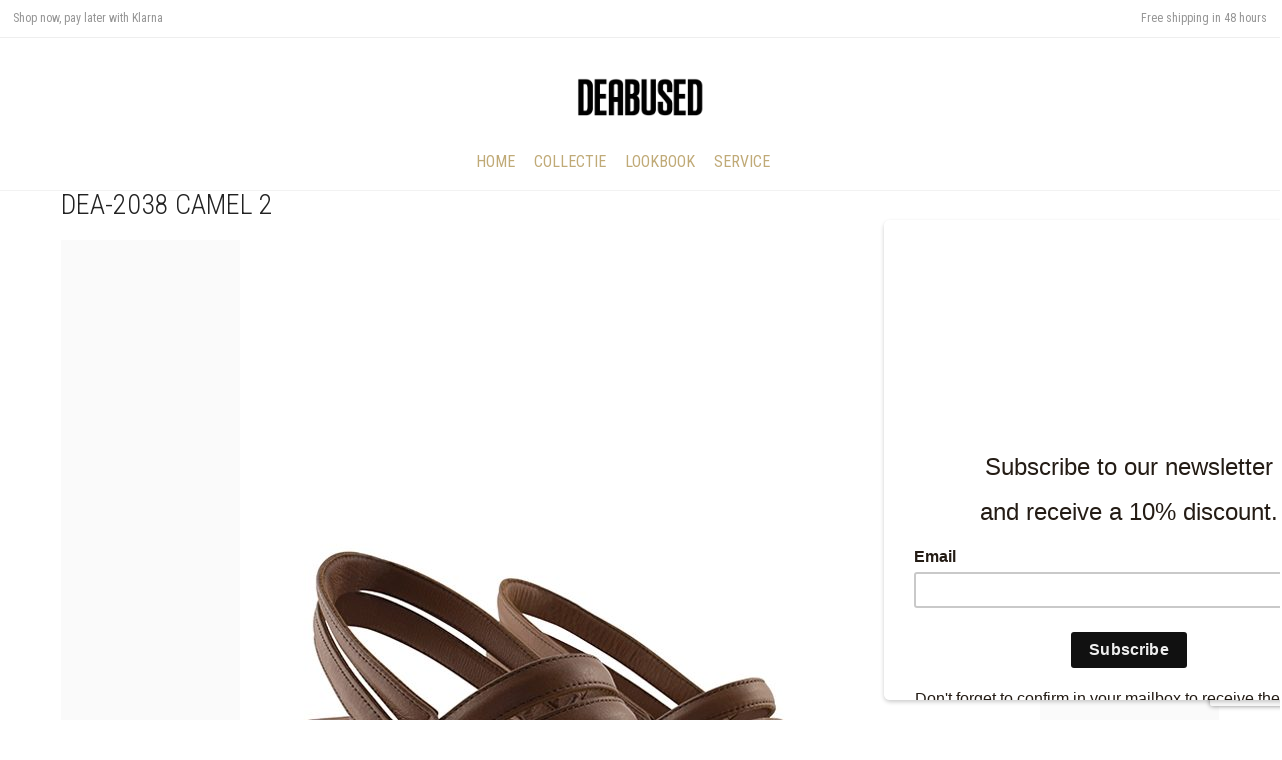

--- FILE ---
content_type: text/html; charset=UTF-8
request_url: https://deabused.com/?attachment_id=25449
body_size: 16787
content:
<!DOCTYPE html>
<html lang="en-US">
<head>
	<meta charset="UTF-8">
	<meta http-equiv="X-UA-Compatible" content="IE=edge">
	<meta name="viewport" content="width=device-width, initial-scale=1">
					<script type="4d6c07b71070c03ed08a237b-text/javascript">document.documentElement.className = document.documentElement.className + ' yes-js js_active js'</script>
				<meta name='robots' content='index, follow, max-image-preview:large, max-snippet:-1, max-video-preview:-1' />

	<!-- This site is optimized with the Yoast SEO plugin v19.8 - https://yoast.com/wordpress/plugins/seo/ -->
	<title>DEA-2038 Camel 2 - Deabused Official website</title>
	<link rel="canonical" href="https://deabused.com/wp-content/uploads/2020/12/DEA-2038-Camel-2.jpg" />
	<meta property="og:locale" content="en_US" />
	<meta property="og:type" content="article" />
	<meta property="og:title" content="DEA-2038 Camel 2 - Deabused Official website" />
	<meta property="og:url" content="https://deabused.com/wp-content/uploads/2020/12/DEA-2038-Camel-2.jpg" />
	<meta property="og:site_name" content="Deabused Official website" />
	<meta property="og:image" content="https://deabused.com/wp-content/uploads/2020/12/DEA-2038-Camel-2.jpg" />
	<meta property="og:image:width" content="800" />
	<meta property="og:image:height" content="1000" />
	<meta property="og:image:type" content="image/jpeg" />
	<meta name="twitter:card" content="summary_large_image" />
	<script type="application/ld+json" class="yoast-schema-graph">{"@context":"https://schema.org","@graph":[{"@type":"WebPage","@id":"https://deabused.com/wp-content/uploads/2020/12/DEA-2038-Camel-2.jpg","url":"https://deabused.com/wp-content/uploads/2020/12/DEA-2038-Camel-2.jpg","name":"DEA-2038 Camel 2 - Deabused Official website","isPartOf":{"@id":"https://deabused.com/#website"},"primaryImageOfPage":{"@id":"https://deabused.com/wp-content/uploads/2020/12/DEA-2038-Camel-2.jpg#primaryimage"},"image":{"@id":"https://deabused.com/wp-content/uploads/2020/12/DEA-2038-Camel-2.jpg#primaryimage"},"thumbnailUrl":"https://deabused.com/wp-content/uploads/2020/12/DEA-2038-Camel-2.jpg","datePublished":"2021-03-17T19:59:19+00:00","dateModified":"2021-03-17T19:59:19+00:00","breadcrumb":{"@id":"https://deabused.com/wp-content/uploads/2020/12/DEA-2038-Camel-2.jpg#breadcrumb"},"inLanguage":"en-US","potentialAction":[{"@type":"ReadAction","target":["https://deabused.com/wp-content/uploads/2020/12/DEA-2038-Camel-2.jpg"]}]},{"@type":"ImageObject","inLanguage":"en-US","@id":"https://deabused.com/wp-content/uploads/2020/12/DEA-2038-Camel-2.jpg#primaryimage","url":"https://deabused.com/wp-content/uploads/2020/12/DEA-2038-Camel-2.jpg","contentUrl":"https://deabused.com/wp-content/uploads/2020/12/DEA-2038-Camel-2.jpg","width":800,"height":1000},{"@type":"BreadcrumbList","@id":"https://deabused.com/wp-content/uploads/2020/12/DEA-2038-Camel-2.jpg#breadcrumb","itemListElement":[{"@type":"ListItem","position":1,"name":"Home","item":"https://deabused.com/"},{"@type":"ListItem","position":2,"name":"Juud | Leer Zwart","item":"https://deabused.com/collection/alle-producten/juud-sandaal-zwart/"},{"@type":"ListItem","position":3,"name":"DEA-2038 Camel 2"}]},{"@type":"WebSite","@id":"https://deabused.com/#website","url":"https://deabused.com/","name":"Deabused Official website","description":"","potentialAction":[{"@type":"SearchAction","target":{"@type":"EntryPoint","urlTemplate":"https://deabused.com/?s={search_term_string}"},"query-input":"required name=search_term_string"}],"inLanguage":"en-US"}]}</script>
	<!-- / Yoast SEO plugin. -->


<script type="4d6c07b71070c03ed08a237b-application/javascript">console.log('PixelYourSite PRO version 9.3.4');</script>
<link rel='dns-prefetch' href='//www.google.com' />
<link rel='dns-prefetch' href='//cdnjs.cloudflare.com' />
<link rel='dns-prefetch' href='//cdn.jsdelivr.net' />
<link rel='dns-prefetch' href='//fonts.googleapis.com' />
<link rel='dns-prefetch' href='//s.w.org' />
<link rel="alternate" type="application/rss+xml" title="Deabused Official website &raquo; Feed" href="https://deabused.com/feed/" />
<link rel="alternate" type="application/rss+xml" title="Deabused Official website &raquo; Comments Feed" href="https://deabused.com/comments/feed/" />
<script type="4d6c07b71070c03ed08a237b-text/javascript">
window._wpemojiSettings = {"baseUrl":"https:\/\/s.w.org\/images\/core\/emoji\/14.0.0\/72x72\/","ext":".png","svgUrl":"https:\/\/s.w.org\/images\/core\/emoji\/14.0.0\/svg\/","svgExt":".svg","source":{"concatemoji":"https:\/\/deabused.com\/wp-includes\/js\/wp-emoji-release.min.js?ver=6.0.3"}};
/*! This file is auto-generated */
!function(e,a,t){var n,r,o,i=a.createElement("canvas"),p=i.getContext&&i.getContext("2d");function s(e,t){var a=String.fromCharCode,e=(p.clearRect(0,0,i.width,i.height),p.fillText(a.apply(this,e),0,0),i.toDataURL());return p.clearRect(0,0,i.width,i.height),p.fillText(a.apply(this,t),0,0),e===i.toDataURL()}function c(e){var t=a.createElement("script");t.src=e,t.defer=t.type="text/javascript",a.getElementsByTagName("head")[0].appendChild(t)}for(o=Array("flag","emoji"),t.supports={everything:!0,everythingExceptFlag:!0},r=0;r<o.length;r++)t.supports[o[r]]=function(e){if(!p||!p.fillText)return!1;switch(p.textBaseline="top",p.font="600 32px Arial",e){case"flag":return s([127987,65039,8205,9895,65039],[127987,65039,8203,9895,65039])?!1:!s([55356,56826,55356,56819],[55356,56826,8203,55356,56819])&&!s([55356,57332,56128,56423,56128,56418,56128,56421,56128,56430,56128,56423,56128,56447],[55356,57332,8203,56128,56423,8203,56128,56418,8203,56128,56421,8203,56128,56430,8203,56128,56423,8203,56128,56447]);case"emoji":return!s([129777,127995,8205,129778,127999],[129777,127995,8203,129778,127999])}return!1}(o[r]),t.supports.everything=t.supports.everything&&t.supports[o[r]],"flag"!==o[r]&&(t.supports.everythingExceptFlag=t.supports.everythingExceptFlag&&t.supports[o[r]]);t.supports.everythingExceptFlag=t.supports.everythingExceptFlag&&!t.supports.flag,t.DOMReady=!1,t.readyCallback=function(){t.DOMReady=!0},t.supports.everything||(n=function(){t.readyCallback()},a.addEventListener?(a.addEventListener("DOMContentLoaded",n,!1),e.addEventListener("load",n,!1)):(e.attachEvent("onload",n),a.attachEvent("onreadystatechange",function(){"complete"===a.readyState&&t.readyCallback()})),(e=t.source||{}).concatemoji?c(e.concatemoji):e.wpemoji&&e.twemoji&&(c(e.twemoji),c(e.wpemoji)))}(window,document,window._wpemojiSettings);
</script>
<style type="text/css">
img.wp-smiley,
img.emoji {
	display: inline !important;
	border: none !important;
	box-shadow: none !important;
	height: 1em !important;
	width: 1em !important;
	margin: 0 0.07em !important;
	vertical-align: -0.1em !important;
	background: none !important;
	padding: 0 !important;
}
</style>
	    <style>
    .laborator-admin-bar-menu {
        position: relative !important;
        display: inline-block;
        width: 16px !important;
        height: 16px !important;
        background: url(https://deabused.com/wp-content/themes/aurum/assets/images/laborator-icon.png) no-repeat 0px 0px !important;
        background-size: 16px !important;
        margin-right: 8px !important;
        top: 3px !important;
    }

    .rtl .laborator-admin-bar-menu {
        margin-right: 0 !important;
        margin-left: 8px !important;
    }

    #wp-admin-bar-laborator-options:hover .laborator-admin-bar-menu {
        background-position: 0 -32px !important;
    }

    .laborator-admin-bar-menu:before {
        display: none !important;
    }

    #toplevel_page_laborator_options .wp-menu-image {
        background: url(https://deabused.com/wp-content/themes/aurum/assets/images/laborator-icon.png) no-repeat 11px 8px !important;
        background-size: 16px !important;
    }

    #toplevel_page_laborator_options .wp-menu-image:before {
        display: none;
    }

    #toplevel_page_laborator_options .wp-menu-image img {
        display: none;
    }

    #toplevel_page_laborator_options:hover .wp-menu-image, #toplevel_page_laborator_options.wp-has-current-submenu .wp-menu-image {
        background-position: 11px -24px !important;
    }
    </style><link rel='stylesheet' id='nivo-lightbox-css'  href='https://deabused.com/wp-content/themes/aurum/assets/js/nivo-lightbox/nivo-lightbox.css' type='text/css' media='all' />
<link rel='stylesheet' id='nivo-lightbox-default-css'  href='https://deabused.com/wp-content/themes/aurum/assets/js/nivo-lightbox/themes/default/default.css' type='text/css' media='all' />
<link rel='stylesheet' id='sbi_styles-css'  href='https://deabused.com/wp-content/plugins/instagram-feed/css/sbi-styles.min.css?ver=6.0.8' type='text/css' media='all' />
<link rel='stylesheet' id='wp-block-library-css'  href='https://deabused.com/wp-includes/css/dist/block-library/style.min.css?ver=6.0.3' type='text/css' media='all' />
<link rel='stylesheet' id='wc-blocks-vendors-style-css'  href='https://deabused.com/wp-content/plugins/woocommerce/packages/woocommerce-blocks/build/wc-blocks-vendors-style.css?ver=8.5.1' type='text/css' media='all' />
<link rel='stylesheet' id='wc-blocks-style-css'  href='https://deabused.com/wp-content/plugins/woocommerce/packages/woocommerce-blocks/build/wc-blocks-style.css?ver=8.5.1' type='text/css' media='all' />
<link rel='stylesheet' id='jquery-selectBox-css'  href='https://deabused.com/wp-content/plugins/yith-woocommerce-wishlist/assets/css/jquery.selectBox.css?ver=1.2.0' type='text/css' media='all' />
<link rel='stylesheet' id='yith-wcwl-font-awesome-css'  href='https://deabused.com/wp-content/plugins/yith-woocommerce-wishlist/assets/css/font-awesome.css?ver=4.7.0' type='text/css' media='all' />
<link rel='stylesheet' id='woocommerce_prettyPhoto_css-css'  href='//deabused.com/wp-content/plugins/woocommerce/assets/css/prettyPhoto.css?ver=3.1.6' type='text/css' media='all' />
<link rel='stylesheet' id='yith-wcwl-main-css'  href='https://deabused.com/wp-content/plugins/yith-woocommerce-wishlist/assets/css/style.css?ver=3.14.0' type='text/css' media='all' />
<style id='global-styles-inline-css' type='text/css'>
body{--wp--preset--color--black: #000000;--wp--preset--color--cyan-bluish-gray: #abb8c3;--wp--preset--color--white: #ffffff;--wp--preset--color--pale-pink: #f78da7;--wp--preset--color--vivid-red: #cf2e2e;--wp--preset--color--luminous-vivid-orange: #ff6900;--wp--preset--color--luminous-vivid-amber: #fcb900;--wp--preset--color--light-green-cyan: #7bdcb5;--wp--preset--color--vivid-green-cyan: #00d084;--wp--preset--color--pale-cyan-blue: #8ed1fc;--wp--preset--color--vivid-cyan-blue: #0693e3;--wp--preset--color--vivid-purple: #9b51e0;--wp--preset--gradient--vivid-cyan-blue-to-vivid-purple: linear-gradient(135deg,rgba(6,147,227,1) 0%,rgb(155,81,224) 100%);--wp--preset--gradient--light-green-cyan-to-vivid-green-cyan: linear-gradient(135deg,rgb(122,220,180) 0%,rgb(0,208,130) 100%);--wp--preset--gradient--luminous-vivid-amber-to-luminous-vivid-orange: linear-gradient(135deg,rgba(252,185,0,1) 0%,rgba(255,105,0,1) 100%);--wp--preset--gradient--luminous-vivid-orange-to-vivid-red: linear-gradient(135deg,rgba(255,105,0,1) 0%,rgb(207,46,46) 100%);--wp--preset--gradient--very-light-gray-to-cyan-bluish-gray: linear-gradient(135deg,rgb(238,238,238) 0%,rgb(169,184,195) 100%);--wp--preset--gradient--cool-to-warm-spectrum: linear-gradient(135deg,rgb(74,234,220) 0%,rgb(151,120,209) 20%,rgb(207,42,186) 40%,rgb(238,44,130) 60%,rgb(251,105,98) 80%,rgb(254,248,76) 100%);--wp--preset--gradient--blush-light-purple: linear-gradient(135deg,rgb(255,206,236) 0%,rgb(152,150,240) 100%);--wp--preset--gradient--blush-bordeaux: linear-gradient(135deg,rgb(254,205,165) 0%,rgb(254,45,45) 50%,rgb(107,0,62) 100%);--wp--preset--gradient--luminous-dusk: linear-gradient(135deg,rgb(255,203,112) 0%,rgb(199,81,192) 50%,rgb(65,88,208) 100%);--wp--preset--gradient--pale-ocean: linear-gradient(135deg,rgb(255,245,203) 0%,rgb(182,227,212) 50%,rgb(51,167,181) 100%);--wp--preset--gradient--electric-grass: linear-gradient(135deg,rgb(202,248,128) 0%,rgb(113,206,126) 100%);--wp--preset--gradient--midnight: linear-gradient(135deg,rgb(2,3,129) 0%,rgb(40,116,252) 100%);--wp--preset--duotone--dark-grayscale: url('#wp-duotone-dark-grayscale');--wp--preset--duotone--grayscale: url('#wp-duotone-grayscale');--wp--preset--duotone--purple-yellow: url('#wp-duotone-purple-yellow');--wp--preset--duotone--blue-red: url('#wp-duotone-blue-red');--wp--preset--duotone--midnight: url('#wp-duotone-midnight');--wp--preset--duotone--magenta-yellow: url('#wp-duotone-magenta-yellow');--wp--preset--duotone--purple-green: url('#wp-duotone-purple-green');--wp--preset--duotone--blue-orange: url('#wp-duotone-blue-orange');--wp--preset--font-size--small: 13px;--wp--preset--font-size--medium: 20px;--wp--preset--font-size--large: 36px;--wp--preset--font-size--x-large: 42px;}.has-black-color{color: var(--wp--preset--color--black) !important;}.has-cyan-bluish-gray-color{color: var(--wp--preset--color--cyan-bluish-gray) !important;}.has-white-color{color: var(--wp--preset--color--white) !important;}.has-pale-pink-color{color: var(--wp--preset--color--pale-pink) !important;}.has-vivid-red-color{color: var(--wp--preset--color--vivid-red) !important;}.has-luminous-vivid-orange-color{color: var(--wp--preset--color--luminous-vivid-orange) !important;}.has-luminous-vivid-amber-color{color: var(--wp--preset--color--luminous-vivid-amber) !important;}.has-light-green-cyan-color{color: var(--wp--preset--color--light-green-cyan) !important;}.has-vivid-green-cyan-color{color: var(--wp--preset--color--vivid-green-cyan) !important;}.has-pale-cyan-blue-color{color: var(--wp--preset--color--pale-cyan-blue) !important;}.has-vivid-cyan-blue-color{color: var(--wp--preset--color--vivid-cyan-blue) !important;}.has-vivid-purple-color{color: var(--wp--preset--color--vivid-purple) !important;}.has-black-background-color{background-color: var(--wp--preset--color--black) !important;}.has-cyan-bluish-gray-background-color{background-color: var(--wp--preset--color--cyan-bluish-gray) !important;}.has-white-background-color{background-color: var(--wp--preset--color--white) !important;}.has-pale-pink-background-color{background-color: var(--wp--preset--color--pale-pink) !important;}.has-vivid-red-background-color{background-color: var(--wp--preset--color--vivid-red) !important;}.has-luminous-vivid-orange-background-color{background-color: var(--wp--preset--color--luminous-vivid-orange) !important;}.has-luminous-vivid-amber-background-color{background-color: var(--wp--preset--color--luminous-vivid-amber) !important;}.has-light-green-cyan-background-color{background-color: var(--wp--preset--color--light-green-cyan) !important;}.has-vivid-green-cyan-background-color{background-color: var(--wp--preset--color--vivid-green-cyan) !important;}.has-pale-cyan-blue-background-color{background-color: var(--wp--preset--color--pale-cyan-blue) !important;}.has-vivid-cyan-blue-background-color{background-color: var(--wp--preset--color--vivid-cyan-blue) !important;}.has-vivid-purple-background-color{background-color: var(--wp--preset--color--vivid-purple) !important;}.has-black-border-color{border-color: var(--wp--preset--color--black) !important;}.has-cyan-bluish-gray-border-color{border-color: var(--wp--preset--color--cyan-bluish-gray) !important;}.has-white-border-color{border-color: var(--wp--preset--color--white) !important;}.has-pale-pink-border-color{border-color: var(--wp--preset--color--pale-pink) !important;}.has-vivid-red-border-color{border-color: var(--wp--preset--color--vivid-red) !important;}.has-luminous-vivid-orange-border-color{border-color: var(--wp--preset--color--luminous-vivid-orange) !important;}.has-luminous-vivid-amber-border-color{border-color: var(--wp--preset--color--luminous-vivid-amber) !important;}.has-light-green-cyan-border-color{border-color: var(--wp--preset--color--light-green-cyan) !important;}.has-vivid-green-cyan-border-color{border-color: var(--wp--preset--color--vivid-green-cyan) !important;}.has-pale-cyan-blue-border-color{border-color: var(--wp--preset--color--pale-cyan-blue) !important;}.has-vivid-cyan-blue-border-color{border-color: var(--wp--preset--color--vivid-cyan-blue) !important;}.has-vivid-purple-border-color{border-color: var(--wp--preset--color--vivid-purple) !important;}.has-vivid-cyan-blue-to-vivid-purple-gradient-background{background: var(--wp--preset--gradient--vivid-cyan-blue-to-vivid-purple) !important;}.has-light-green-cyan-to-vivid-green-cyan-gradient-background{background: var(--wp--preset--gradient--light-green-cyan-to-vivid-green-cyan) !important;}.has-luminous-vivid-amber-to-luminous-vivid-orange-gradient-background{background: var(--wp--preset--gradient--luminous-vivid-amber-to-luminous-vivid-orange) !important;}.has-luminous-vivid-orange-to-vivid-red-gradient-background{background: var(--wp--preset--gradient--luminous-vivid-orange-to-vivid-red) !important;}.has-very-light-gray-to-cyan-bluish-gray-gradient-background{background: var(--wp--preset--gradient--very-light-gray-to-cyan-bluish-gray) !important;}.has-cool-to-warm-spectrum-gradient-background{background: var(--wp--preset--gradient--cool-to-warm-spectrum) !important;}.has-blush-light-purple-gradient-background{background: var(--wp--preset--gradient--blush-light-purple) !important;}.has-blush-bordeaux-gradient-background{background: var(--wp--preset--gradient--blush-bordeaux) !important;}.has-luminous-dusk-gradient-background{background: var(--wp--preset--gradient--luminous-dusk) !important;}.has-pale-ocean-gradient-background{background: var(--wp--preset--gradient--pale-ocean) !important;}.has-electric-grass-gradient-background{background: var(--wp--preset--gradient--electric-grass) !important;}.has-midnight-gradient-background{background: var(--wp--preset--gradient--midnight) !important;}.has-small-font-size{font-size: var(--wp--preset--font-size--small) !important;}.has-medium-font-size{font-size: var(--wp--preset--font-size--medium) !important;}.has-large-font-size{font-size: var(--wp--preset--font-size--large) !important;}.has-x-large-font-size{font-size: var(--wp--preset--font-size--x-large) !important;}
</style>
<link rel='stylesheet' id='contact-form-7-css'  href='https://deabused.com/wp-content/plugins/contact-form-7/includes/css/styles.css?ver=5.6.4' type='text/css' media='all' />
<link rel='stylesheet' id='etoolkit_general_css-css'  href='https://deabused.com/wp-content/plugins/enjoyit-toolkit/assets/css/etoolkit-general.css?ver=1.0.3' type='text/css' media='all' />
<link rel='stylesheet' id='owl-carousel-css'  href='https://deabused.com/wp-content/plugins/free-gifts-for-woocommerce/assets/css/owl.carousel.min.css?ver=5.8' type='text/css' media='all' />
<link rel='stylesheet' id='fgf-owl-carousel-css'  href='https://deabused.com/wp-content/plugins/free-gifts-for-woocommerce/assets/css/owl-carousel-enhanced.css?ver=5.8' type='text/css' media='all' />
<link rel='stylesheet' id='lightcase-css'  href='https://deabused.com/wp-content/plugins/free-gifts-for-woocommerce/assets/css/lightcase.min.css?ver=5.8' type='text/css' media='all' />
<link rel='stylesheet' id='fgf-frontend-css-css'  href='https://deabused.com/wp-content/plugins/free-gifts-for-woocommerce/assets/css/frontend.css?ver=5.8' type='text/css' media='all' />
<link rel='stylesheet' id='rs-plugin-settings-css'  href='https://deabused.com/wp-content/plugins/revslider/public/assets/css/settings.css?ver=5.4.8.3' type='text/css' media='all' />
<style id='rs-plugin-settings-inline-css' type='text/css'>
#rs-demo-id {}
</style>
<style id='woocommerce-inline-inline-css' type='text/css'>
.woocommerce form .form-row .required { visibility: visible; }
</style>
<link rel='stylesheet' id='wpsl-styles-css'  href='https://deabused.com/wp-content/plugins/wp-store-locator/css/styles.min.css?ver=2.2.235' type='text/css' media='all' />
<link rel='stylesheet' id='ppress-frontend-css'  href='https://deabused.com/wp-content/plugins/wp-user-avatar/assets/css/frontend.min.css?ver=4.3.0' type='text/css' media='all' />
<link rel='stylesheet' id='ppress-flatpickr-css'  href='https://deabused.com/wp-content/plugins/wp-user-avatar/assets/flatpickr/flatpickr.min.css?ver=4.3.0' type='text/css' media='all' />
<link rel='stylesheet' id='ppress-select2-css'  href='https://deabused.com/wp-content/plugins/wp-user-avatar/assets/select2/select2.min.css?ver=6.0.3' type='text/css' media='all' />
<link rel='stylesheet' id='icons-entypo-css'  href='https://deabused.com/wp-content/themes/aurum/assets/css/fonts/entypo/css/entyporegular.css' type='text/css' media='all' />
<link rel='stylesheet' id='icons-fontawesome-css'  href='https://deabused.com/wp-content/themes/aurum/assets/css/fonts/font-awesome/css/font-awesome.min.css' type='text/css' media='all' />
<link rel='stylesheet' id='bootstrap-css'  href='https://deabused.com/wp-content/themes/aurum/assets/css/bootstrap.css?ver=3.4.3' type='text/css' media='all' />
<link rel='stylesheet' id='aurum-main-css'  href='https://deabused.com/wp-content/themes/aurum/assets/css/aurum.css?ver=3.4.3' type='text/css' media='all' />
<link rel='stylesheet' id='primary-font-css'  href='https://fonts.googleapis.com/css?family=Roboto%3A300italic%2C400italic%2C700italic%2C300%2C400%2C700&#038;ver=6.0.3' type='text/css' media='all' />
<link rel='stylesheet' id='heading-font-css'  href='https://fonts.googleapis.com/css?family=Roboto+Condensed%3A300italic%2C400italic%2C700italic%2C300%2C400%2C700&#038;ver=6.0.3' type='text/css' media='all' />
<link rel='stylesheet' id='aurum-child-css'  href='https://deabused.com/wp-content/themes/aurum-child/style.css?ver=6.0.3' type='text/css' media='all' />
<link rel='stylesheet' id='deabused_general_style-css'  href='https://deabused.com/wp-content/plugins/deabused-webshop/assets/css/general.css?ver=1.0.4' type='text/css' media='all' />
<link rel='stylesheet' id='ion_style-css'  href='https://cdnjs.cloudflare.com/ajax/libs/ion-rangeslider/2.3.0/css/ion.rangeSlider.min.css?ver=1.0.4' type='text/css' media='all' />
    <script type="4d6c07b71070c03ed08a237b-text/javascript">
        var ajaxurl = ajaxurl || 'https://deabused.com/wp-admin/admin-ajax.php';
    </script><script type="4d6c07b71070c03ed08a237b-text/javascript" src='https://deabused.com/wp-includes/js/jquery/jquery.min.js?ver=3.6.0' id='jquery-core-js'></script>
<script type="4d6c07b71070c03ed08a237b-text/javascript" src='https://deabused.com/wp-includes/js/jquery/jquery-migrate.min.js?ver=3.3.2' id='jquery-migrate-js'></script>
<script type="4d6c07b71070c03ed08a237b-text/javascript" src='https://deabused.com/wp-content/plugins/enjoyit-toolkit/assets/js/etoolkit-general.js?ver=1.0.3' id='etoolkit_general_js-js'></script>
<script type="4d6c07b71070c03ed08a237b-text/javascript" src='https://deabused.com/wp-content/plugins/woocommerce/assets/js/jquery-blockui/jquery.blockUI.min.js?ver=2.7.0-wc.7.0.0' id='jquery-blockui-js'></script>
<script type="4d6c07b71070c03ed08a237b-text/javascript" id='fgf-frontend-js-extra'>
/* <![CDATA[ */
var fgf_frontend_params = {"gift_products_pagination_nonce":"c42ecf5546","ajaxurl":"https:\/\/deabused.com\/wp-admin\/admin-ajax.php","current_page_url":"https:\/\/deabused.com\/?attachment_id=25449","add_to_cart_link":"https:\/\/deabused.com\/?attachment_id=25449&fgf_gift_product=%s&fgf_rule_id=%s","dropdown_add_to_cart_behaviour":"1","add_to_cart_alert_message":"Please select a Gift"};
/* ]]> */
</script>
<script type="4d6c07b71070c03ed08a237b-text/javascript" src='https://deabused.com/wp-content/plugins/free-gifts-for-woocommerce/assets/js/frontend.js?ver=5.8' id='fgf-frontend-js'></script>
<script type="4d6c07b71070c03ed08a237b-text/javascript" src='https://deabused.com/wp-content/plugins/free-gifts-for-woocommerce/assets/js/owl.carousel.min.js?ver=5.8' id='owl-carousel-js'></script>
<script type="4d6c07b71070c03ed08a237b-text/javascript" id='fgf-owl-carousel-js-extra'>
/* <![CDATA[ */
var fgf_carousel_params = {"per_page":"3","item_margin":"10","nav":"true","nav_prev_text":"<","nav_next_text":">","pagination":"true","item_per_slide":"1","slide_speed":"5000","auto_play":"true"};
/* ]]> */
</script>
<script type="4d6c07b71070c03ed08a237b-text/javascript" src='https://deabused.com/wp-content/plugins/free-gifts-for-woocommerce/assets/js/owl-carousel-enhanced.js?ver=5.8' id='fgf-owl-carousel-js'></script>
<script type="4d6c07b71070c03ed08a237b-text/javascript" src='https://deabused.com/wp-content/plugins/free-gifts-for-woocommerce/assets/js/lightcase.min.js?ver=5.8' id='lightcase-js'></script>
<script type="4d6c07b71070c03ed08a237b-text/javascript" src='https://deabused.com/wp-content/plugins/free-gifts-for-woocommerce/assets/js/fgf-lightcase-enhanced.js?ver=5.8' id='fgf-lightcase-js'></script>
<script type="4d6c07b71070c03ed08a237b-text/javascript" src='https://deabused.com/wp-content/plugins/revslider/public/assets/js/jquery.themepunch.tools.min.js?ver=5.4.8.3' id='tp-tools-js'></script>
<script type="4d6c07b71070c03ed08a237b-text/javascript" src='https://deabused.com/wp-content/plugins/revslider/public/assets/js/jquery.themepunch.revolution.min.js?ver=5.4.8.3' id='revmin-js'></script>
<script type="4d6c07b71070c03ed08a237b-text/javascript" id='wc-add-to-cart-js-extra'>
/* <![CDATA[ */
var wc_add_to_cart_params = {"ajax_url":"\/wp-admin\/admin-ajax.php","wc_ajax_url":"\/?wc-ajax=%%endpoint%%","i18n_view_cart":"View cart","cart_url":"https:\/\/deabused.com\/?page_id=207","is_cart":"","cart_redirect_after_add":"no"};
/* ]]> */
</script>
<script type="4d6c07b71070c03ed08a237b-text/javascript" src='https://deabused.com/wp-content/plugins/woocommerce/assets/js/frontend/add-to-cart.min.js?ver=7.0.0' id='wc-add-to-cart-js'></script>
<script type="4d6c07b71070c03ed08a237b-text/javascript" src='https://deabused.com/wp-content/plugins/woocommerce/assets/js/js-cookie/js.cookie.min.js?ver=2.1.4-wc.7.0.0' id='js-cookie-js'></script>
<script type="4d6c07b71070c03ed08a237b-text/javascript" src='https://deabused.com/wp-content/plugins/wp-user-avatar/assets/flatpickr/flatpickr.min.js?ver=4.3.0' id='ppress-flatpickr-js'></script>
<script type="4d6c07b71070c03ed08a237b-text/javascript" src='https://deabused.com/wp-content/plugins/wp-user-avatar/assets/select2/select2.min.js?ver=4.3.0' id='ppress-select2-js'></script>
<script type="4d6c07b71070c03ed08a237b-text/javascript" src='https://deabused.com/wp-content/plugins/js_composer/assets/js/vendors/woocommerce-add-to-cart.js?ver=5.7' id='vc_woocommerce-add-to-cart-js-js'></script>
<script type="4d6c07b71070c03ed08a237b-text/javascript" src='https://deabused.com/wp-content/plugins/pixelyoursite-pro/dist/scripts/jquery.bind-first-0.2.3.min.js?ver=6.0.3' id='jquery-bind-first-js'></script>
<script type="4d6c07b71070c03ed08a237b-text/javascript" src='https://deabused.com/wp-content/plugins/pixelyoursite-pro/dist/scripts/vimeo.min.js?ver=6.0.3' id='vimeo-js'></script>
<script type="4d6c07b71070c03ed08a237b-text/javascript" id='pys-js-extra'>
/* <![CDATA[ */
var pysOptions = {"staticEvents":{"facebook":{"init_event":[{"delay":0,"type":"static","name":"PageView","eventID":"c845add6-4c37-4efc-8596-7b868afbf0e5","pixelIds":["370803718280716"],"params":{"page_title":"DEA-2038 Camel 2","post_type":"attachment","post_id":25449,"plugin":"PixelYourSite","event_url":"deabused.com\/","user_role":"guest"},"e_id":"init_event","ids":[],"hasTimeWindow":false,"timeWindow":0,"woo_order":"","edd_order":""}]}},"dynamicEvents":{"automatic_event_internal_link":{"facebook":{"delay":0,"type":"dyn","name":"InternalClick","eventID":"1d241a89-08d1-47b2-8e89-76177ea83d58","pixelIds":["370803718280716"],"params":{"page_title":"DEA-2038 Camel 2","post_type":"attachment","post_id":25449,"plugin":"PixelYourSite","event_url":"deabused.com\/","user_role":"guest"},"e_id":"automatic_event_internal_link","ids":[],"hasTimeWindow":false,"timeWindow":0,"woo_order":"","edd_order":""}},"automatic_event_outbound_link":{"facebook":{"delay":0,"type":"dyn","name":"OutboundClick","eventID":"0232f897-2fb5-47e4-a890-6c153b937a54","pixelIds":["370803718280716"],"params":{"page_title":"DEA-2038 Camel 2","post_type":"attachment","post_id":25449,"plugin":"PixelYourSite","event_url":"deabused.com\/","user_role":"guest"},"e_id":"automatic_event_outbound_link","ids":[],"hasTimeWindow":false,"timeWindow":0,"woo_order":"","edd_order":""}},"automatic_event_video":{"facebook":{"delay":0,"type":"dyn","name":"WatchVideo","eventID":"9fec7272-fc2d-4dbe-b1bf-f4adfd6dfc74","pixelIds":["370803718280716"],"params":{"page_title":"DEA-2038 Camel 2","post_type":"attachment","post_id":25449,"plugin":"PixelYourSite","event_url":"deabused.com\/","user_role":"guest"},"e_id":"automatic_event_video","ids":[],"hasTimeWindow":false,"timeWindow":0,"woo_order":"","edd_order":""}},"automatic_event_tel_link":{"facebook":{"delay":0,"type":"dyn","name":"TelClick","eventID":"f135b24a-ead0-4c84-9fc5-2d4c0e2e4ada","pixelIds":["370803718280716"],"params":{"page_title":"DEA-2038 Camel 2","post_type":"attachment","post_id":25449,"plugin":"PixelYourSite","event_url":"deabused.com\/","user_role":"guest"},"e_id":"automatic_event_tel_link","ids":[],"hasTimeWindow":false,"timeWindow":0,"woo_order":"","edd_order":""}},"automatic_event_email_link":{"facebook":{"delay":0,"type":"dyn","name":"EmailClick","eventID":"5243216e-3d5e-4e38-b315-42ee0bd11d5a","pixelIds":["370803718280716"],"params":{"page_title":"DEA-2038 Camel 2","post_type":"attachment","post_id":25449,"plugin":"PixelYourSite","event_url":"deabused.com\/","user_role":"guest"},"e_id":"automatic_event_email_link","ids":[],"hasTimeWindow":false,"timeWindow":0,"woo_order":"","edd_order":""}},"automatic_event_form":{"facebook":{"delay":0,"type":"dyn","name":"Form","eventID":"f0db7fdc-5b0b-40ed-9d18-e14bc73042eb","pixelIds":["370803718280716"],"params":{"page_title":"DEA-2038 Camel 2","post_type":"attachment","post_id":25449,"plugin":"PixelYourSite","event_url":"deabused.com\/","user_role":"guest"},"e_id":"automatic_event_form","ids":[],"hasTimeWindow":false,"timeWindow":0,"woo_order":"","edd_order":""}},"automatic_event_download":{"facebook":{"delay":0,"type":"dyn","name":"Download","extensions":["","doc","exe","js","pdf","ppt","tgz","zip","xls"],"eventID":"50aef586-4434-44eb-9b21-905660c9d426","pixelIds":["370803718280716"],"params":{"page_title":"DEA-2038 Camel 2","post_type":"attachment","post_id":25449,"plugin":"PixelYourSite","event_url":"deabused.com\/","user_role":"guest"},"e_id":"automatic_event_download","ids":[],"hasTimeWindow":false,"timeWindow":0,"woo_order":"","edd_order":""}},"automatic_event_comment":{"facebook":{"delay":0,"type":"dyn","name":"Comment","eventID":"4abab9e5-8fa0-4204-8e6f-eb466aae8461","pixelIds":["370803718280716"],"params":{"page_title":"DEA-2038 Camel 2","post_type":"attachment","post_id":25449,"plugin":"PixelYourSite","event_url":"deabused.com\/","user_role":"guest"},"e_id":"automatic_event_comment","ids":[],"hasTimeWindow":false,"timeWindow":0,"woo_order":"","edd_order":""}},"automatic_event_adsense":{"facebook":{"delay":0,"type":"dyn","name":"AdSense","eventID":"1492ad92-a3d8-46ff-a8c6-48a5611cf07f","pixelIds":["370803718280716"],"params":{"page_title":"DEA-2038 Camel 2","post_type":"attachment","post_id":25449,"plugin":"PixelYourSite","event_url":"deabused.com\/","user_role":"guest"},"e_id":"automatic_event_adsense","ids":[],"hasTimeWindow":false,"timeWindow":0,"woo_order":"","edd_order":""}}},"triggerEvents":[],"triggerEventTypes":[],"facebook":{"pixelIds":["370803718280716"],"advancedMatchingEnabled":true,"advancedMatching":[],"removeMetadata":false,"wooVariableAsSimple":false,"serverApiEnabled":true,"ajaxForServerEvent":true,"wooCRSendFromServer":false,"send_external_id":true},"debug":"","siteUrl":"https:\/\/deabused.com","ajaxUrl":"https:\/\/deabused.com\/wp-admin\/admin-ajax.php","trackUTMs":"1","trackTrafficSource":"1","user_id":"0","enable_lading_page_param":"1","cookie_duration":"7","enable_event_day_param":"1","enable_event_month_param":"1","enable_event_time_param":"1","enable_remove_target_url_param":"1","enable_remove_download_url_param":"1","visit_data_model":"first_visit","last_visit_duration":"60","enable_auto_save_advance_matching":"1","advance_matching_fn_names":["first_name","first-name","first name","name"],"advance_matching_ln_names":["last_name","last-name","last name"],"advance_matching_tel_names":["phone","tel"],"gdpr":{"ajax_enabled":false,"all_disabled_by_api":false,"facebook_disabled_by_api":false,"tiktok_disabled_by_api":false,"analytics_disabled_by_api":false,"google_ads_disabled_by_api":false,"pinterest_disabled_by_api":false,"bing_disabled_by_api":false,"facebook_prior_consent_enabled":true,"tiktok_prior_consent_enabled":true,"analytics_prior_consent_enabled":true,"google_ads_prior_consent_enabled":true,"pinterest_prior_consent_enabled":true,"bing_prior_consent_enabled":true,"cookiebot_integration_enabled":false,"cookiebot_facebook_consent_category":"marketing","cookiebot_analytics_consent_category":"statistics","cookiebot_google_ads_consent_category":"marketing","cookiebot_pinterest_consent_category":"marketing","cookiebot_bing_consent_category":"marketing","cookie_notice_integration_enabled":false,"cookie_law_info_integration_enabled":false,"real_cookie_banner_integration_enabled":false,"consent_magic_integration_enabled":false},"automatic":{"enable_youtube":true,"enable_vimeo":true,"enable_video":true},"woo":{"enabled":true,"addToCartOnButtonEnabled":true,"addToCartOnButtonValueEnabled":true,"addToCartOnButtonValueOption":"price","woo_purchase_on_transaction":true,"singleProductId":null,"affiliateEnabled":false,"removeFromCartSelector":"form.woocommerce-cart-form .remove","addToCartCatchMethod":"add_cart_hook","is_order_received_page":false,"containOrderId":false,"affiliateEventName":"Lead"},"edd":{"enabled":false}};
/* ]]> */
</script>
<script type="4d6c07b71070c03ed08a237b-text/javascript" src='https://deabused.com/wp-content/plugins/pixelyoursite-pro/dist/scripts/public.js?ver=9.3.4' id='pys-js'></script>
<script type="4d6c07b71070c03ed08a237b-text/javascript" src='https://cdnjs.cloudflare.com/ajax/libs/ion-rangeslider/2.3.0/js/ion.rangeSlider.min.js?ver=1.0.4' id='ion_js-js'></script>
<script type="4d6c07b71070c03ed08a237b-text/javascript" src='https://cdn.jsdelivr.net/npm/sweetalert2@8.0.5/dist/sweetalert2.all.min.js?ver=1.0.4' id='swal_js-js'></script>
<script type="4d6c07b71070c03ed08a237b-text/javascript" src='https://cdn.jsdelivr.net/npm/promise-polyfill@7/dist/polyfill.min.js?ver=1.0.4' id='polyfill_js-js'></script>
<link rel="https://api.w.org/" href="https://deabused.com/wp-json/" /><link rel="alternate" type="application/json" href="https://deabused.com/wp-json/wp/v2/media/25449" /><link rel="EditURI" type="application/rsd+xml" title="RSD" href="https://deabused.com/xmlrpc.php?rsd" />
<link rel="wlwmanifest" type="application/wlwmanifest+xml" href="https://deabused.com/wp-includes/wlwmanifest.xml" /> 
<meta name="generator" content="WordPress 6.0.3" />
<meta name="generator" content="WooCommerce 7.0.0" />
<link rel='shortlink' href='https://deabused.com/?p=25449' />
<link rel="alternate" type="application/json+oembed" href="https://deabused.com/wp-json/oembed/1.0/embed?url=https%3A%2F%2Fdeabused.com%2F%3Fattachment_id%3D25449" />
<link rel="alternate" type="text/xml+oembed" href="https://deabused.com/wp-json/oembed/1.0/embed?url=https%3A%2F%2Fdeabused.com%2F%3Fattachment_id%3D25449&#038;format=xml" />
  		<script type="4d6c07b71070c03ed08a237b-text/javascript">
  			var alert_select_size = "Please select a Size before adding this product to your cart.";
  			var alert_product_not_available = "Sorry, this product is not yet available. Please choose a different size.";
  			var quick_menu_orders = "orders";
  			var quick_menu_wishlist = "wishlist";
  			var quick_menu_addresses = "addresses";
  			var quick_menu_details = "details";
  			var quick_menu_logout = "logout";
  		</script>
  		<script id="mcjs" type="4d6c07b71070c03ed08a237b-text/javascript">!function(c,h,i,m,p){m=c.createElement(h),p=c.getElementsByTagName(h)[0],m.async=1,m.src=i,p.parentNode.insertBefore(m,p)}(document,"script","https://chimpstatic.com/mcjs-connected/js/users/bcb4931a90335b8ed0957c772/96b093231bae259823c08611f.js");</script><meta name="google-site-verification" content="FXFeZuUPMYCOwT-eywhbuQ8erwzpN-OvmHLSI34rTFo" />
  <!-- Google Tag Manager -->
  <script type="4d6c07b71070c03ed08a237b-text/javascript">(function(w,d,s,l,i){w[l]=w[l]||[];w[l].push({'gtm.start':
  new Date().getTime(),event:'gtm.js'});var f=d.getElementsByTagName(s)[0],
  j=d.createElement(s),dl=l!='dataLayer'?'&l='+l:'';j.async=true;j.src=
  'https://www.googletagmanager.com/gtm.js?id='+i+dl;f.parentNode.insertBefore(j,f);
  })(window,document,'script','dataLayer','GTM-NCWSX4D');</script>
  <!-- End Google Tag Manager -->
  <style id="theme-custom-css">
body {}
</style>	<noscript><style>.woocommerce-product-gallery{ opacity: 1 !important; }</style></noscript>
	<meta name="generator" content="Powered by WPBakery Page Builder - drag and drop page builder for WordPress."/>
<!--[if lte IE 9]><link rel="stylesheet" type="text/css" href="https://deabused.com/wp-content/plugins/js_composer/assets/css/vc_lte_ie9.min.css" media="screen"><![endif]--><meta name="generator" content="Powered by Slider Revolution 5.4.8.3 - responsive, Mobile-Friendly Slider Plugin for WordPress with comfortable drag and drop interface." />
<link rel="icon" href="https://deabused.com/wp-content/uploads/2017/05/cropped-favicon_deabused-32x32.png" sizes="32x32" />
<link rel="icon" href="https://deabused.com/wp-content/uploads/2017/05/cropped-favicon_deabused-192x192.png" sizes="192x192" />
<link rel="apple-touch-icon" href="https://deabused.com/wp-content/uploads/2017/05/cropped-favicon_deabused-180x180.png" />
<meta name="msapplication-TileImage" content="https://deabused.com/wp-content/uploads/2017/05/cropped-favicon_deabused-270x270.png" />
<script type="4d6c07b71070c03ed08a237b-text/javascript">function setREVStartSize(e){									
						try{ e.c=jQuery(e.c);var i=jQuery(window).width(),t=9999,r=0,n=0,l=0,f=0,s=0,h=0;
							if(e.responsiveLevels&&(jQuery.each(e.responsiveLevels,function(e,f){f>i&&(t=r=f,l=e),i>f&&f>r&&(r=f,n=e)}),t>r&&(l=n)),f=e.gridheight[l]||e.gridheight[0]||e.gridheight,s=e.gridwidth[l]||e.gridwidth[0]||e.gridwidth,h=i/s,h=h>1?1:h,f=Math.round(h*f),"fullscreen"==e.sliderLayout){var u=(e.c.width(),jQuery(window).height());if(void 0!=e.fullScreenOffsetContainer){var c=e.fullScreenOffsetContainer.split(",");if (c) jQuery.each(c,function(e,i){u=jQuery(i).length>0?u-jQuery(i).outerHeight(!0):u}),e.fullScreenOffset.split("%").length>1&&void 0!=e.fullScreenOffset&&e.fullScreenOffset.length>0?u-=jQuery(window).height()*parseInt(e.fullScreenOffset,0)/100:void 0!=e.fullScreenOffset&&e.fullScreenOffset.length>0&&(u-=parseInt(e.fullScreenOffset,0))}f=u}else void 0!=e.minHeight&&f<e.minHeight&&(f=e.minHeight);e.c.closest(".rev_slider_wrapper").css({height:f})					
						}catch(d){console.log("Failure at Presize of Slider:"+d)}						
					};</script>
		<style type="text/css" id="wp-custom-css">
			img {
  transition: transform 0.3s ease-in-out;
}
.image-wrapper:hover img {
  transform: scale(1.2);
}
.pre-order {
	color: #fff !important;
	padding-top: 11px !important;
  font-size: 11px !important;
  line-height: 1.5 !important;
}
.site-footer { background-color: #dbcbbb !important; }

.site-footer .footer-widgets { color: #000 !important }

.site-footer {
     color: #000 !important
}

.site-footer a {
     color: #000 !important
}

.variations{
	display: none !important;
}

.single_variation_wrap{
	display: none !important;
}

.yith-wcwl-add-button{
	display: none !important;
}

.cart-counter{
	display: none !important;
}

.search-btn{
	display: none !important;
}		</style>
		<noscript><style type="text/css"> .wpb_animate_when_almost_visible { opacity: 1; }</style></noscript></head>
	<body data-rsssl=1 class="attachment attachment-template-default single single-attachment postid-25449 attachmentid-25449 attachment-jpeg theme-aurum woocommerce-no-js nivo-disabled-product single-post-lightbox-on wpb-js-composer js-comp-ver-5.7 vc_responsive">
		
		<header class="site-header header-type-4 sticky">

	<div class="top-menu top-menu--light top-menu--columns-2">
	
	<div class="container">
		
		<div class="row">
		
						<div class="col">
				
				<div class="top-menu--widget top-menu--widget-text">Shop now, pay later with Klarna</div><div class="top-menu--widget top-menu--widget-custom"></div>				
			</div>
						
						<div class="col right">
				
				<div class="top-menu--widget top-menu--widget-custom"></div><div class="top-menu--widget top-menu--widget-text">Free shipping in 48 hours</div>				
			</div>
						
		</div>
		
	</div>
	
</div>
	<div class="container">
		<div class="row">
			<div class="col-sm-12">

				<div class="header-menu logo-is-centered menu-is-centered-also">

					<div class="logo">

	<a href="https://deabused.com">
			<style>
			.logo-dimensions {
				min-width: 136px;
				width: 136px;
			}
		</style>
		<img src="//deabused.com/wp-content/uploads/2017/04/DEABUSED-LOGO_SCHERPER.png" class="logo-dimensions normal-logo" id="site-logo" alt="Deabused Official website" width="136" height="46" />

				</a>
	
		<style>
	@media screen and (max-width: 768px) {
		.logo-dimensions {
			min-width: 136px !important;
			width: 136px !important;
		}
	}
	</style>
	
</div>
					
				</div>

			</div>
		</div>
	</div>

		<div class="full-menu menu-centered">
		<div class="container">
			<div class="row">
				<div class="col-sm-12">
					<div class="menu-container">
											<div class="logo">

	<a href="https://deabused.com">
			<style>
			.logo-dimensions {
				min-width: 136px;
				width: 136px;
			}
		</style>
		<img src="//deabused.com/wp-content/uploads/2017/04/DEABUSED-LOGO_SCHERPER.png" class="logo-dimensions normal-logo" id="site-logo" alt="Deabused Official website" width="136" height="46" />

				</a>
	
		<style>
	@media screen and (max-width: 768px) {
		.logo-dimensions {
			min-width: 136px !important;
			width: 136px !important;
		}
	}
	</style>
	
</div>					
					<nav class="main-menu" role="navigation">
	<ul id="menu-main-menu" class="nav"><li id="menu-item-338" class="menu-item menu-item-type-post_type menu-item-object-page menu-item-home menu-item-338"><a href="https://deabused.com/">HOME</a></li>
<li id="menu-item-24016" class="menu-item menu-item-type-custom menu-item-object-custom menu-item-has-children menu-item-24016"><a href="/shop-category/alle-producten/">COLLECTIE</a>
<ul class="sub-menu">
	<li id="menu-item-2306" class="menu-item menu-item-type-custom menu-item-object-custom menu-item-2306"><a href="/shop-category/alle-producten/">All</a></li>
	<li id="menu-item-25786" class="menu-item menu-item-type-custom menu-item-object-custom menu-item-25786"><a href="/shop-category/sneakers/">SNEAKERS</a></li>
	<li id="menu-item-25785" class="menu-item menu-item-type-custom menu-item-object-custom menu-item-25785"><a href="/shop-category/sandalen/">SANDALEN</a></li>
	<li id="menu-item-25784" class="menu-item menu-item-type-custom menu-item-object-custom menu-item-25784"><a href="/shop-category/laarzen/">LAARZEN</a></li>
	<li id="menu-item-31537" class="menu-item menu-item-type-custom menu-item-object-custom menu-item-31537"><a href="/shop-category/western/">WESTERN</a></li>
	<li id="menu-item-31031" class="menu-item menu-item-type-post_type menu-item-object-page menu-item-31031"><a href="https://deabused.com/sale/">Sale</a></li>
</ul>
</li>
<li id="menu-item-28444" class="menu-item menu-item-type-post_type menu-item-object-page menu-item-28444"><a href="https://deabused.com/lookbook/">LOOKBOOK</a></li>
<li id="menu-item-18627" class="menu-item menu-item-type-post_type menu-item-object-page menu-item-18627"><a href="https://deabused.com/service-2/">SERVICE</a></li>
</ul>	
	
		<div class="header-menu centered-menu-header-links">
		<div class="header-links">

	<ul class="header-widgets">
				<li>

			<form action="https://deabused.com" method="get" class="search-form" enctype="application/x-www-form-urlencoded">

				<div class="search-input-env">
					<input type="text" class="form-control search-input" name="s" placeholder="Search..." value="">
				</div>
				
				
				<a href="#" class="search-btn">
					<svg version="1.1" xmlns="http://www.w3.org/2000/svg" x="0px" y="0px"

	 width="24px" height="24px" viewBox="0 0 512 512" enable-background="new 0 0 512 512" xml:space="preserve">

<path id="search-svg" d="M460.355,421.59L353.844,315.078c20.041-27.553,31.885-61.437,31.885-98.037

	C385.729,124.934,310.793,50,218.686,50C126.58,50,51.645,124.934,51.645,217.041c0,92.106,74.936,167.041,167.041,167.041

	c34.912,0,67.352-10.773,94.184-29.158L419.945,462L460.355,421.59z M100.631,217.041c0-65.096,52.959-118.056,118.055-118.056

	c65.098,0,118.057,52.959,118.057,118.056c0,65.096-52.959,118.056-118.057,118.056C153.59,335.097,100.631,282.137,100.631,217.041

	z"/>

</svg>

					<span class="sr-only">Search</span>
				</a>

			</form>

		</li>
		
				<li>
			<a class="cart-counter hover-activated" href="https://deabused.com/?page_id=207">
									<span class="badge items-count">0</span>
								
				<svg version="1.1" xmlns="http://www.w3.org/2000/svg" x="0px" y="0px"
	 width="24px" height="24px" viewBox="0 0 512 512" enable-background="new 0 0 512 512" xml:space="preserve">
<path id="cart_3-svg" d="M189,192.303c8.284,0,15-6.717,15-15V132c0-28.673,23.328-52,52-52c28.674,0,52,23.327,52,52
	v45.303c0,8.283,6.716,15,15,15s15-6.717,15-15V132c0-45.287-36.713-82-82-82s-82,36.713-82,82v45.303
	C174,185.586,180.716,192.303,189,192.303z M417.416,462H94.584l30.555-281.667h25.993c1.551,19.54,17.937,34.97,37.868,34.97
	s36.317-15.43,37.868-34.97h58.264c1.551,19.54,17.937,34.97,37.868,34.97s36.317-15.43,37.868-34.97h26.103L417.416,462z"/>
</svg>
			</a>

			<div class="woocommerce lab-mini-cart">
				<div class="cart-is-loading">Loading cart contents...</div>
			</div>
		</li>
			</ul>

</div>	</div>
	</nav>
					</div>
				</div>
			</div>
		</div>
	</div>
	
</header>

<header class="mobile-menu sticky-mobile">

	<section class="mobile-logo">
	
		<div class="logo">

	<a href="https://deabused.com">
			<style>
			.logo-dimensions {
				min-width: 136px;
				width: 136px;
			}
		</style>
		<img src="//deabused.com/wp-content/uploads/2017/04/DEABUSED-LOGO_SCHERPER.png" class="logo-dimensions normal-logo" id="site-logo" alt="Deabused Official website" width="136" height="46" />

				</a>
	
		<style>
	@media screen and (max-width: 768px) {
		.logo-dimensions {
			min-width: 136px !important;
			width: 136px !important;
		}
	}
	</style>
	
</div>		<section class="cart-info">
			<a class="cart-counter cart-zero" href="https://deabused.com/?page_id=207">
				<i class="cart-icon"><svg version="1.1" xmlns="http://www.w3.org/2000/svg" x="0px" y="0px"
	 width="35px" height="35px" viewBox="0 0 512 512" enable-background="new 0 0 512 512" xml:space="preserve">
<path id="cart-info-icon" d="M189,192.303c8.284,0,15-6.717,15-15V132c0-28.673,23.328-52,52-52c28.674,0,52,23.327,52,52
	v45.303c0,8.283,6.716,15,15,15s15-6.717,15-15V132c0-45.287-36.713-82-82-82s-82,36.713-82,82v45.303
	C174,185.586,180.716,192.303,189,192.303z M417.416,462H94.584l30.555-281.667h25.993c1.551,19.54,17.937,34.97,37.868,34.97
	s36.317-15.43,37.868-34.97h58.264c1.551,19.54,17.937,34.97,37.868,34.97s36.317-15.43,37.868-34.97h26.103L417.416,462z"/>
</svg>
</i>
				<strong>Cart</strong>
				<span class="badge items-count">0</span>
			</a>
		</section>
		
		<div class="mobile-toggles">
			<a class="toggle-menu" href="#">
				<svg version="1.1" xmlns="http://www.w3.org/2000/svg" x="0px" y="0px"
	 width="24px" height="24px" viewBox="0 0 512 512" enable-background="new 0 0 512 512" xml:space="preserve">
<path id="toggle-menu-svg" d="M462,163.5H50v-65h412V163.5z M462,223.5H50v65h412V223.5z M462,348.5H50v65h412V348.5z"/>
</svg>
				<span class="sr-only">Toggle Menu</span>
			</a>
		</div>

	</section>

	<section class="mobile-menu--content">
		
			
				<div class="search-site">
			
					<form action="https://deabused.com" method="get" class="search-form" enctype="application/x-www-form-urlencoded">

	<div class="search-input-env">
		<input type="text" class="form-control search-input" name="s" placeholder="Search..." value="">
				
		
		<button type="submit" class="btn btn-link mobile-search-button">
			<svg version="1.1" xmlns="http://www.w3.org/2000/svg" x="0px" y="0px"

	 width="24px" height="24px" viewBox="0 0 512 512" enable-background="new 0 0 512 512" xml:space="preserve">

<path id="search-svg" d="M460.355,421.59L353.844,315.078c20.041-27.553,31.885-61.437,31.885-98.037

	C385.729,124.934,310.793,50,218.686,50C126.58,50,51.645,124.934,51.645,217.041c0,92.106,74.936,167.041,167.041,167.041

	c34.912,0,67.352-10.773,94.184-29.158L419.945,462L460.355,421.59z M100.631,217.041c0-65.096,52.959-118.056,118.055-118.056

	c65.098,0,118.057,52.959,118.057,118.056c0,65.096-52.959,118.056-118.057,118.056C153.59,335.097,100.631,282.137,100.631,217.041

	z"/>

</svg>

		</button>
	</div>

</form>			
				</div>
				<ul id="menu-main-menu-1" class="mobile-menu"><li class="menu-item menu-item-type-post_type menu-item-object-page menu-item-home menu-item-338"><a href="https://deabused.com/">HOME</a></li>
<li class="menu-item menu-item-type-custom menu-item-object-custom menu-item-has-children menu-item-24016"><a href="/shop-category/alle-producten/">COLLECTIE</a>
<ul class="sub-menu">
	<li class="menu-item menu-item-type-custom menu-item-object-custom menu-item-2306"><a href="/shop-category/alle-producten/">All</a></li>
	<li class="menu-item menu-item-type-custom menu-item-object-custom menu-item-25786"><a href="/shop-category/sneakers/">SNEAKERS</a></li>
	<li class="menu-item menu-item-type-custom menu-item-object-custom menu-item-25785"><a href="/shop-category/sandalen/">SANDALEN</a></li>
	<li class="menu-item menu-item-type-custom menu-item-object-custom menu-item-25784"><a href="/shop-category/laarzen/">LAARZEN</a></li>
	<li class="menu-item menu-item-type-custom menu-item-object-custom menu-item-31537"><a href="/shop-category/western/">WESTERN</a></li>
	<li class="menu-item menu-item-type-post_type menu-item-object-page menu-item-31031"><a href="https://deabused.com/sale/">Sale</a></li>
</ul>
</li>
<li class="menu-item menu-item-type-post_type menu-item-object-page menu-item-28444"><a href="https://deabused.com/lookbook/">LOOKBOOK</a></li>
<li class="menu-item menu-item-type-post_type menu-item-object-page menu-item-18627"><a href="https://deabused.com/service-2/">SERVICE</a></li>
</ul><div class="top-menu top-menu--light top-menu--columns-2">
	
	<div class="container">
		
		<div class="row">
		
						<div class="col">
				
				<div class="top-menu--widget top-menu--widget-text">Shop now, pay later with Klarna</div><div class="top-menu--widget top-menu--widget-custom"></div>				
			</div>
						
						<div class="col right">
				
				<div class="top-menu--widget top-menu--widget-custom"></div><div class="top-menu--widget top-menu--widget-text">Free shipping in 48 hours</div>				
			</div>
						
		</div>
		
	</div>
	
</div>		
	</div>

</header>
<div class="container page-container">
	<div class="row">
		<div class="col-sm-12">
			<h2 class="attachment-title">DEA-2038 Camel 2</h2>

			<a href="https://deabused.com/wp-content/uploads/2020/12/DEA-2038-Camel-2.jpg" class="attachment-img nivo">
				<img width="800" height="640" src="https://deabused.com/wp-content/uploads/2020/12/DEA-2038-Camel-2-800x640.jpg" class="attachment-post-thumb-big size-post-thumb-big" alt="" loading="lazy" srcset="https://deabused.com/wp-content/uploads/2020/12/DEA-2038-Camel-2-800x640.jpg 800w, https://deabused.com/wp-content/uploads/2020/12/DEA-2038-Camel-2-320x256.jpg 320w" sizes="(max-width: 800px) 100vw, 800px" />			</a>

			<dl>
				
				
				
				<dt>Date Added</dt>
				<dd>March 17, 2021</dd>

				<dt>Dimensions</dt>
				<dd>800 x 1000</dd>

				<dt>Size</dt>
				<dd>261 KB</dd>
			</dl>

		</div>
	</div>
</div>
<footer class="site-footer">

	<div class="container">

				
		
		<div class="row  footer-widgets">

			<div class="col-sm-3"><div class="widget sidebar widget_nav_menu nav_menu-8"><h3>Collections</h3><div class="menu-collections-container"><ul id="menu-collections" class="menu"><li id="menu-item-28975" class="menu-item menu-item-type-post_type menu-item-object-page menu-item-28975"><a href="https://deabused.com/sneakers/">Sneakers</a></li>
<li id="menu-item-28973" class="menu-item menu-item-type-post_type menu-item-object-page menu-item-28973"><a href="https://deabused.com/sandals/">Sandals</a></li>
<li id="menu-item-28974" class="menu-item menu-item-type-post_type menu-item-object-page menu-item-28974"><a href="https://deabused.com/boots/">Boots</a></li>
</ul></div></div></div><div class="col-sm-3"><div class="widget sidebar widget_nav_menu nav_menu-10"><h3>Service</h3><div class="menu-service-menu-container"><ul id="menu-service-menu" class="menu"><li id="menu-item-28977" class="menu-item menu-item-type-custom menu-item-object-custom menu-item-28977"><a href="https://deabused.com/service/#payment">Payment</a></li>
<li id="menu-item-28978" class="menu-item menu-item-type-custom menu-item-object-custom menu-item-28978"><a href="https://deabused.com/service/#shipping">Shipping</a></li>
<li id="menu-item-28979" class="menu-item menu-item-type-custom menu-item-object-custom menu-item-28979"><a href="https://deabused.com/service/#returns">Returns</a></li>
<li id="menu-item-28980" class="menu-item menu-item-type-custom menu-item-object-custom menu-item-28980"><a href="https://deabused.com/service/#warranty-and-complaints">Warranty &#038; Complaints</a></li>
<li id="menu-item-28981" class="menu-item menu-item-type-custom menu-item-object-custom menu-item-28981"><a href="https://deabused.com/service/#faq">F.A.Q.</a></li>
</ul></div></div></div><div class="widget_text col-sm-3"><div class="widget_text widget sidebar widget_custom_html custom_html-3"><h3>Contact</h3><div class="textwidget custom-html-widget"><p>
	Mail us: <a href="/cdn-cgi/l/email-protection#c7aea9a1a887a3a2a6a5b2b4a2a3e9a4a8aa"><span class="__cf_email__" data-cfemail="2841464e47684c4d494a5d5b4d4c064b4745">[email&#160;protected]</span></a><br>
	<a href="/contact">Chat with us</a>
</p>

<p>
	Deabused<br>
	Grotestraat 69<br>
	5141JN<br>
	The Netherlands
</p></div></div></div><div class="widget_text col-sm-3"><div class="widget_text widget sidebar widget_custom_html custom_html-4"><h3>Be the first to know whatever</h3><div class="textwidget custom-html-widget">
	<section id="yikes-mailchimp-container-1" class="yikes-mailchimp-container yikes-mailchimp-container-1 ">
				<form id="footer-subscription-1" class="yikes-easy-mc-form yikes-easy-mc-form-1  " method="POST" data-attr-form-id="1">

													<label for="yikes-easy-mc-form-1-EMAIL"  class="EMAIL-label yikes-mailchimp-field-required ">

										<!-- dictate label visibility -->
																					<span class="EMAIL-label">
												Emailadres											</span>
										
										<!-- Description Above -->
										
										<input id="yikes-easy-mc-form-1-EMAIL"  name="EMAIL"  placeholder="your@email.com"  class="yikes-easy-mc-email "  required="required" type="email"  value="">

										<!-- Description Below -->
										
									</label>
									
				<!-- Honeypot Trap -->
				<input type="hidden" name="yikes-mailchimp-honeypot" id="yikes-mailchimp-honeypot-1" value="">

				<!-- List ID -->
				<input type="hidden" name="yikes-mailchimp-associated-list-id" id="yikes-mailchimp-associated-list-id-1" value="a135a2db05">

				<!-- The form that is being submitted! Used to display error/success messages above the correct form -->
				<input type="hidden" name="yikes-mailchimp-submitted-form" id="yikes-mailchimp-submitted-form-1" value="1">

				<!-- Submit Button -->
				<button type="submit" class="yikes-easy-mc-submit-button yikes-easy-mc-submit-button-1 btn btn-primary "> <span class="yikes-mailchimp-submit-button-span-text">Send</span></button>				<!-- Nonce Security Check -->
				<input type="hidden" id="yikes_easy_mc_new_subscriber_1" name="yikes_easy_mc_new_subscriber" value="8f681c7675">
				<input type="hidden" name="_wp_http_referer" value="/?attachment_id=25449" />				
			</form>
			<!-- Mailchimp Form generated by Easy Forms for Mailchimp v6.8.6 (https://wordpress.org/plugins/yikes-inc-easy-mailchimp-extender/) -->

			</section>
	

<iframe src="https://dashboard.webwinkelkeur.nl/webshops/widget_html?id=1210531&layout=new_button-stars&theme=dark&color=%23000000&show=yes&view=slider&amount=6&width=manual&width_amount=270px&height=45px&interval=5000&language=nld" scrolling="no" class="wwk-widget-iframe wwk-widget--new_button-stars wwk-widget--new_button-stars--dark wwk-widget--has-tooltip--default" style="border: 0; height: 45px!important; width: 270px!important;"></iframe></div></div></div>
		</div>
		
		<div class="footer-bottom">

			<div class="row">
								<div class="col-md-6">
					Copyright © <script data-cfasync="false" src="/cdn-cgi/scripts/5c5dd728/cloudflare-static/email-decode.min.js"></script><script type="4d6c07b71070c03ed08a237b-text/javascript">document.write(new Date().getFullYear())</script> - DEABUSED | <a href="/terms-and-conditions/">Terms and Conditions</a> | <a href="/privacy-policy/">Privacy policy</a>					
					
				</div>
				
								<div class="col-md-6">

					<ul class="payment-methods pull-right">
	<li>
<a href="https://goancreative.nl" target="_blank">
			<img src="https://deabused.com/wp-content/uploads/2020/02/goan-creative-agency-reclame-bureau-waalwijk-en-omstreken.png" alt="GOAN Creative Agency" height="20">
		</a>		
</li><li>
<a href="http://dorsstudios.com/" target="_blank">
			<img src="https://deabused.com/wp-content/uploads/2016/09/dorsstudios_logo.png" alt="DorsStudios" height="20">
		</a>
	</li>
</ul>
				</div>
							</div>

		</div>
	</div>

</footer>
<script type="4d6c07b71070c03ed08a237b-text/javascript">	
setTimeout(function () {
	var jaGraag = document.querySelector('div.ds-popup-wrapper div.ds-popup-content > p:nth-child(2) > a');
	if (jaGraag) {
		jaGraag.target = '_self';
	}
}, 1000);
Array.prototype.slice.call(document.querySelectorAll('.products > .shop-item')).forEach(function (si) {
  if (si.innerText.includes('Available')) {
    var child = si.firstChild, nextChild;
    while (child) {
      nextChild = child.nextSibling;
      if (child.nodeType == 3) {
        si.removeChild(child);
      }
      child = nextChild;
    }
	 

    var old = si.querySelector('.onsale');
    if (old) { old.remove(); }
    var label = document.createElement('div');
    label.classList = 'onsale pre-order';
    label.innerText = 'Pre-order!';
    si.appendChild(label);
  }
});
	
</script>

<script type="4d6c07b71070c03ed08a237b-text/javascript">
    (function(e,t,o,n,p,r,i){e.visitorGlobalObjectAlias=n;e[e.visitorGlobalObjectAlias]=e[e.visitorGlobalObjectAlias]||function(){(e[e.visitorGlobalObjectAlias].q=e[e.visitorGlobalObjectAlias].q||[]).push(arguments)};e[e.visitorGlobalObjectAlias].l=(new Date).getTime();r=t.createElement("script");r.src=o;r.async=true;i=t.getElementsByTagName("script")[0];i.parentNode.insertBefore(r,i)})(window,document,"https://diffuser-cdn.app-us1.com/diffuser/diffuser.js","vgo");
    vgo('setAccount', '26527480');
    vgo('setTrackByDefault', true);

    vgo('process');
	
</script><!-- Instagram Feed JS -->
<script type="4d6c07b71070c03ed08a237b-text/javascript">
var sbiajaxurl = "https://deabused.com/wp-admin/admin-ajax.php";
</script>
<script id="mcjs" type="4d6c07b71070c03ed08a237b-text/javascript">!function(c,h,i,m,p){m=c.createElement(h),p=c.getElementsByTagName(h)[0],m.async=1,m.src=i,p.parentNode.insertBefore(m,p)}(document,"script","https://chimpstatic.com/mcjs-connected/js/users/bcb4931a90335b8ed0957c772/df58cef5d39b3d24dd9e92a40.js");</script><!-- Global site tag (gtag.js) - Google Analytics -->
<script async src="https://www.googletagmanager.com/gtag/js?id=UA-157585943-1" type="4d6c07b71070c03ed08a237b-text/javascript"></script>
<script type="4d6c07b71070c03ed08a237b-text/javascript">
  window.dataLayer = window.dataLayer || [];
  function gtag(){dataLayer.push(arguments);}
  gtag('js', new Date());

  gtag('config', 'UA-157585943-1');
</script><div id='pys_ajax_events'></div>        <script type="4d6c07b71070c03ed08a237b-text/javascript">
            var node = document.getElementsByClassName('woocommerce-message')[0];
            if(node && document.getElementById('pys_late_event')) {
                var messageText = node.textContent.trim();
                if(!messageText) {
                    node.style.display = 'none';
                }
            }
        </script>
            
					<div
						attribution="fbe_woocommerce"
						class="fb-customerchat"
						page_id="1485108591508264"
					></div>
					<!-- Facebook JSSDK -->
					<script type="4d6c07b71070c03ed08a237b-text/javascript">
					  window.fbAsyncInit = function() {
					    FB.init({
					      appId            : '',
					      autoLogAppEvents : true,
					      xfbml            : true,
					      version          : 'v5.0'
					    });
					  };

					  (function(d, s, id){
					      var js, fjs = d.getElementsByTagName(s)[0];
					      if (d.getElementById(id)) {return;}
					      js = d.createElement(s); js.id = id;
					      js.src = 'https://connect.facebook.net/nl_NL/sdk/xfbml.customerchat.js';
					      fjs.parentNode.insertBefore(js, fjs);
					    }(document, 'script', 'facebook-jssdk'));
					</script>
					<div></div>
					<noscript><img height="1" width="1" style="display: none;" src="https://www.facebook.com/tr?id=370803718280716&ev=PageView&noscript=1&eid=370803718280716c845add6-4c37-4efc-8596-7b868afbf0e5&cd%5Bpage_title%5D=DEA-2038+Camel+2&cd%5Bpost_type%5D=attachment&cd%5Bpost_id%5D=25449&cd%5Bplugin%5D=PixelYourSite&cd%5Bevent_url%5D=deabused.com%2F&cd%5Buser_role%5D=guest" alt=""></noscript>
	<script type="4d6c07b71070c03ed08a237b-text/javascript">
		(function () {
			var c = document.body.className;
			c = c.replace(/woocommerce-no-js/, 'woocommerce-js');
			document.body.className = c;
		})();
	</script>
	<link rel='stylesheet' id='yikes-inc-easy-mailchimp-public-styles-css'  href='https://deabused.com/wp-content/plugins/yikes-inc-easy-mailchimp-extender/public/css/yikes-inc-easy-mailchimp-extender-public.min.css?ver=6.0.3' type='text/css' media='all' />
<script type="4d6c07b71070c03ed08a237b-text/javascript" src='https://deabused.com/wp-content/themes/aurum/assets/js/nivo-lightbox/nivo-lightbox.min.js' id='nivo-lightbox-js'></script>
<script type="4d6c07b71070c03ed08a237b-text/javascript" src='https://deabused.com/wp-content/plugins/yith-woocommerce-wishlist/assets/js/jquery.selectBox.min.js?ver=1.2.0' id='jquery-selectBox-js'></script>
<script type="4d6c07b71070c03ed08a237b-text/javascript" src='//deabused.com/wp-content/plugins/woocommerce/assets/js/prettyPhoto/jquery.prettyPhoto.min.js?ver=3.1.6' id='prettyPhoto-js'></script>
<script type="4d6c07b71070c03ed08a237b-text/javascript" id='jquery-yith-wcwl-js-extra'>
/* <![CDATA[ */
var yith_wcwl_l10n = {"ajax_url":"\/wp-admin\/admin-ajax.php","redirect_to_cart":"no","multi_wishlist":"","hide_add_button":"1","enable_ajax_loading":"","ajax_loader_url":"https:\/\/deabused.com\/wp-content\/plugins\/yith-woocommerce-wishlist\/assets\/images\/ajax-loader-alt.svg","remove_from_wishlist_after_add_to_cart":"1","is_wishlist_responsive":"1","time_to_close_prettyphoto":"3000","fragments_index_glue":".","reload_on_found_variation":"1","mobile_media_query":"768","labels":{"cookie_disabled":"We are sorry, but this feature is available only if cookies on your browser are enabled.","added_to_cart_message":"<div class=\"woocommerce-notices-wrapper\"><div class=\"woocommerce-message\" role=\"alert\">Product added to cart successfully<\/div><\/div>"},"actions":{"add_to_wishlist_action":"add_to_wishlist","remove_from_wishlist_action":"remove_from_wishlist","reload_wishlist_and_adding_elem_action":"reload_wishlist_and_adding_elem","load_mobile_action":"load_mobile","delete_item_action":"delete_item","save_title_action":"save_title","save_privacy_action":"save_privacy","load_fragments":"load_fragments"},"nonce":{"add_to_wishlist_nonce":"89625f3248","remove_from_wishlist_nonce":"aa4264d381","reload_wishlist_and_adding_elem_nonce":"3b61d85b90","load_mobile_nonce":"c32085aef6","delete_item_nonce":"ae480725ad","save_title_nonce":"52724fe728","save_privacy_nonce":"f7464845d9","load_fragments_nonce":"bc514710f7"}};
/* ]]> */
</script>
<script type="4d6c07b71070c03ed08a237b-text/javascript" src='https://deabused.com/wp-content/plugins/yith-woocommerce-wishlist/assets/js/jquery.yith-wcwl.min.js?ver=3.14.0' id='jquery-yith-wcwl-js'></script>
<script type="4d6c07b71070c03ed08a237b-text/javascript" src='https://deabused.com/wp-content/plugins/contact-form-7/includes/swv/js/index.js?ver=5.6.4' id='swv-js'></script>
<script type="4d6c07b71070c03ed08a237b-text/javascript" id='contact-form-7-js-extra'>
/* <![CDATA[ */
var wpcf7 = {"api":{"root":"https:\/\/deabused.com\/wp-json\/","namespace":"contact-form-7\/v1"}};
/* ]]> */
</script>
<script type="4d6c07b71070c03ed08a237b-text/javascript" src='https://deabused.com/wp-content/plugins/contact-form-7/includes/js/index.js?ver=5.6.4' id='contact-form-7-js'></script>
<script type="4d6c07b71070c03ed08a237b-text/javascript" id='woocommerce-js-extra'>
/* <![CDATA[ */
var woocommerce_params = {"ajax_url":"\/wp-admin\/admin-ajax.php","wc_ajax_url":"\/?wc-ajax=%%endpoint%%"};
/* ]]> */
</script>
<script type="4d6c07b71070c03ed08a237b-text/javascript" src='https://deabused.com/wp-content/plugins/woocommerce/assets/js/frontend/woocommerce.min.js?ver=7.0.0' id='woocommerce-js'></script>
<script type="4d6c07b71070c03ed08a237b-text/javascript" id='wc-cart-fragments-js-extra'>
/* <![CDATA[ */
var wc_cart_fragments_params = {"ajax_url":"\/wp-admin\/admin-ajax.php","wc_ajax_url":"\/?wc-ajax=%%endpoint%%","cart_hash_key":"wc_cart_hash_7ac5dad8082d73a72933c4ff17cbfbd8","fragment_name":"wc_fragments_7ac5dad8082d73a72933c4ff17cbfbd8","request_timeout":"5000"};
/* ]]> */
</script>
<script type="4d6c07b71070c03ed08a237b-text/javascript" src='https://deabused.com/wp-content/plugins/woocommerce/assets/js/frontend/cart-fragments.min.js?ver=7.0.0' id='wc-cart-fragments-js'></script>
<script type="4d6c07b71070c03ed08a237b-text/javascript" id='ppress-frontend-script-js-extra'>
/* <![CDATA[ */
var pp_ajax_form = {"ajaxurl":"https:\/\/deabused.com\/wp-admin\/admin-ajax.php","confirm_delete":"Are you sure?","deleting_text":"Deleting...","deleting_error":"An error occurred. Please try again.","nonce":"f8818ad7ac","disable_ajax_form":"false","is_checkout":"0","is_checkout_tax_enabled":"0"};
/* ]]> */
</script>
<script type="4d6c07b71070c03ed08a237b-text/javascript" src='https://deabused.com/wp-content/plugins/wp-user-avatar/assets/js/frontend.min.js?ver=4.3.0' id='ppress-frontend-script-js'></script>
<script type="4d6c07b71070c03ed08a237b-text/javascript" id='mailchimp-woocommerce-js-extra'>
/* <![CDATA[ */
var mailchimp_public_data = {"site_url":"https:\/\/deabused.com","ajax_url":"https:\/\/deabused.com\/wp-admin\/admin-ajax.php","disable_carts":"","subscribers_only":"","language":"en","allowed_to_set_cookies":"1"};
/* ]]> */
</script>
<script type="4d6c07b71070c03ed08a237b-text/javascript" src='https://deabused.com/wp-content/plugins/mailchimp-for-woocommerce/public/js/mailchimp-woocommerce-public.min.js?ver=2.6.2.01' id='mailchimp-woocommerce-js'></script>
<script type="4d6c07b71070c03ed08a237b-text/javascript" src='https://deabused.com/wp-content/themes/aurum/assets/js/bootstrap.min.js' id='bootstrap-js'></script>
<script type="4d6c07b71070c03ed08a237b-text/javascript" src='https://deabused.com/wp-content/themes/aurum/assets/js/TweenMax.min.js' id='tweenmax-js'></script>
<script type="4d6c07b71070c03ed08a237b-text/javascript" id='deabused_product_ajax-js-extra'>
/* <![CDATA[ */
var DEABUSEDajax = {"ajaxurl":"https:\/\/deabused.com\/wp-admin\/admin-ajax.php","security":"524eb8baf2"};
/* ]]> */
</script>
<script type="4d6c07b71070c03ed08a237b-text/javascript" src='https://deabused.com/wp-content/plugins/deabused-webshop/assets/js/product-ajax.js?ver=1.0.4' id='deabused_product_ajax-js'></script>
<script type="4d6c07b71070c03ed08a237b-text/javascript" src='https://www.google.com/recaptcha/api.js?render=6LffLAMgAAAAANeyJsyg5rZG3Tlb_KkwkMjPRrgt&#038;ver=3.0' id='google-recaptcha-js'></script>
<script type="4d6c07b71070c03ed08a237b-text/javascript" src='https://deabused.com/wp-includes/js/dist/vendor/regenerator-runtime.min.js?ver=0.13.9' id='regenerator-runtime-js'></script>
<script type="4d6c07b71070c03ed08a237b-text/javascript" src='https://deabused.com/wp-includes/js/dist/vendor/wp-polyfill.min.js?ver=3.15.0' id='wp-polyfill-js'></script>
<script type="4d6c07b71070c03ed08a237b-text/javascript" id='wpcf7-recaptcha-js-extra'>
/* <![CDATA[ */
var wpcf7_recaptcha = {"sitekey":"6LffLAMgAAAAANeyJsyg5rZG3Tlb_KkwkMjPRrgt","actions":{"homepage":"homepage","contactform":"contactform"}};
/* ]]> */
</script>
<script type="4d6c07b71070c03ed08a237b-text/javascript" src='https://deabused.com/wp-content/plugins/contact-form-7/modules/recaptcha/index.js?ver=5.6.4' id='wpcf7-recaptcha-js'></script>
<script type="4d6c07b71070c03ed08a237b-text/javascript" src='https://deabused.com/wp-content/plugins/deabused-webshop/assets/js/general.js?ver=1.0.4' id='deabused_general_js-js'></script>
<script type="4d6c07b71070c03ed08a237b-text/javascript" src='https://deabused.com/wp-content/plugins/deabused-webshop/assets/js/filter.js?ver=1.0.4' id='deabused_filter_js-js'></script>
<script type="4d6c07b71070c03ed08a237b-text/javascript" id='yikes-easy-mc-ajax-js-extra'>
/* <![CDATA[ */
var yikes_mailchimp_ajax = {"ajax_url":"https:\/\/deabused.com\/wp-admin\/admin-ajax.php","page_data":"25449","interest_group_checkbox_error":"This field is required.","preloader_url":"https:\/\/deabused.com\/wp-content\/plugins\/yikes-inc-easy-mailchimp-extender\/includes\/images\/ripple.svg","loading_dots":"https:\/\/deabused.com\/wp-content\/plugins\/yikes-inc-easy-mailchimp-extender\/includes\/images\/bars.svg","ajax_security_nonce":"f44868b7de","feedback_message_placement":"before"};
/* ]]> */
</script>
<script type="4d6c07b71070c03ed08a237b-text/javascript" src='https://deabused.com/wp-content/plugins/yikes-inc-easy-mailchimp-extender/public/js/yikes-mc-ajax-forms.min.js?ver=6.8.6' id='yikes-easy-mc-ajax-js'></script>
<script type="4d6c07b71070c03ed08a237b-text/javascript" id='form-submission-helpers-js-extra'>
/* <![CDATA[ */
var form_submission_helpers = {"ajax_url":"https:\/\/deabused.com\/wp-admin\/admin-ajax.php","preloader_url":"https:\/\/deabused.com\/wp-admin\/images\/wpspin_light.gif","countries_with_zip":{"US":"US","GB":"GB","CA":"CA","IE":"IE","CN":"CN","IN":"IN","AU":"AU","BR":"BR","MX":"MX","IT":"IT","NZ":"NZ","JP":"JP","FR":"FR","GR":"GR","DE":"DE","NL":"NL","PT":"PT","ES":"ES"},"page_data":"25449"};
/* ]]> */
</script>
<script type="4d6c07b71070c03ed08a237b-text/javascript" src='https://deabused.com/wp-content/plugins/yikes-inc-easy-mailchimp-extender/public/js/form-submission-helpers.min.js?ver=6.8.6' id='form-submission-helpers-js'></script>
<script type="4d6c07b71070c03ed08a237b-text/javascript" src='https://deabused.com/wp-content/themes/aurum/assets/js/aurum-custom.min.js?ver=3.4.3' id='aurum-custom-js'></script>
<!-- WooCommerce JavaScript -->
<script type="4d6c07b71070c03ed08a237b-text/javascript">
jQuery(function($) { 

			$( '.add_to_cart_button:not(.product_type_variable, .product_type_grouped)' ).on( 'click', function() {
				_gaq.push(['_trackEvent', 'Products', 'Add to Cart', ($(this).data('product_sku')) ? ($(this).data('product_sku')) : ('#' + $(this).data('product_id'))]);
			});
		
 });
</script>
    <script type="4d6c07b71070c03ed08a237b-text/javascript">
        jQuery( document ).ready( jQuery.debounce( 200, function ( $ ) {
            $( '.slick-initialized' ).each( function ( i, slick ) {
                if ( slick.slick.slideCount > 1 ) {
                    var watcher = scrollMonitor.create( slick, - jQuery( slick ).height() * - 0.7 );
                    watcher.enterViewport( function () {
                        $( slick ).addClass( 'slick-swipe-sample' );
                        watcher.destroy();
                    } );
                }
            } );
        } ) );
    </script>	
	<!-- ET: 0.27646899223328s 3.4.3ch -->

<script src="/cdn-cgi/scripts/7d0fa10a/cloudflare-static/rocket-loader.min.js" data-cf-settings="4d6c07b71070c03ed08a237b-|49" defer></script><script defer src="https://static.cloudflareinsights.com/beacon.min.js/vcd15cbe7772f49c399c6a5babf22c1241717689176015" integrity="sha512-ZpsOmlRQV6y907TI0dKBHq9Md29nnaEIPlkf84rnaERnq6zvWvPUqr2ft8M1aS28oN72PdrCzSjY4U6VaAw1EQ==" data-cf-beacon='{"version":"2024.11.0","token":"38ca04a055c94fc98008faa1f3754fb5","r":1,"server_timing":{"name":{"cfCacheStatus":true,"cfEdge":true,"cfExtPri":true,"cfL4":true,"cfOrigin":true,"cfSpeedBrain":true},"location_startswith":null}}' crossorigin="anonymous"></script>
</body>
</html>


--- FILE ---
content_type: text/html; charset=utf-8
request_url: https://www.google.com/recaptcha/api2/anchor?ar=1&k=6LffLAMgAAAAANeyJsyg5rZG3Tlb_KkwkMjPRrgt&co=aHR0cHM6Ly9kZWFidXNlZC5jb206NDQz&hl=en&v=PoyoqOPhxBO7pBk68S4YbpHZ&size=invisible&anchor-ms=20000&execute-ms=30000&cb=y2lo3t9qoaza
body_size: 48644
content:
<!DOCTYPE HTML><html dir="ltr" lang="en"><head><meta http-equiv="Content-Type" content="text/html; charset=UTF-8">
<meta http-equiv="X-UA-Compatible" content="IE=edge">
<title>reCAPTCHA</title>
<style type="text/css">
/* cyrillic-ext */
@font-face {
  font-family: 'Roboto';
  font-style: normal;
  font-weight: 400;
  font-stretch: 100%;
  src: url(//fonts.gstatic.com/s/roboto/v48/KFO7CnqEu92Fr1ME7kSn66aGLdTylUAMa3GUBHMdazTgWw.woff2) format('woff2');
  unicode-range: U+0460-052F, U+1C80-1C8A, U+20B4, U+2DE0-2DFF, U+A640-A69F, U+FE2E-FE2F;
}
/* cyrillic */
@font-face {
  font-family: 'Roboto';
  font-style: normal;
  font-weight: 400;
  font-stretch: 100%;
  src: url(//fonts.gstatic.com/s/roboto/v48/KFO7CnqEu92Fr1ME7kSn66aGLdTylUAMa3iUBHMdazTgWw.woff2) format('woff2');
  unicode-range: U+0301, U+0400-045F, U+0490-0491, U+04B0-04B1, U+2116;
}
/* greek-ext */
@font-face {
  font-family: 'Roboto';
  font-style: normal;
  font-weight: 400;
  font-stretch: 100%;
  src: url(//fonts.gstatic.com/s/roboto/v48/KFO7CnqEu92Fr1ME7kSn66aGLdTylUAMa3CUBHMdazTgWw.woff2) format('woff2');
  unicode-range: U+1F00-1FFF;
}
/* greek */
@font-face {
  font-family: 'Roboto';
  font-style: normal;
  font-weight: 400;
  font-stretch: 100%;
  src: url(//fonts.gstatic.com/s/roboto/v48/KFO7CnqEu92Fr1ME7kSn66aGLdTylUAMa3-UBHMdazTgWw.woff2) format('woff2');
  unicode-range: U+0370-0377, U+037A-037F, U+0384-038A, U+038C, U+038E-03A1, U+03A3-03FF;
}
/* math */
@font-face {
  font-family: 'Roboto';
  font-style: normal;
  font-weight: 400;
  font-stretch: 100%;
  src: url(//fonts.gstatic.com/s/roboto/v48/KFO7CnqEu92Fr1ME7kSn66aGLdTylUAMawCUBHMdazTgWw.woff2) format('woff2');
  unicode-range: U+0302-0303, U+0305, U+0307-0308, U+0310, U+0312, U+0315, U+031A, U+0326-0327, U+032C, U+032F-0330, U+0332-0333, U+0338, U+033A, U+0346, U+034D, U+0391-03A1, U+03A3-03A9, U+03B1-03C9, U+03D1, U+03D5-03D6, U+03F0-03F1, U+03F4-03F5, U+2016-2017, U+2034-2038, U+203C, U+2040, U+2043, U+2047, U+2050, U+2057, U+205F, U+2070-2071, U+2074-208E, U+2090-209C, U+20D0-20DC, U+20E1, U+20E5-20EF, U+2100-2112, U+2114-2115, U+2117-2121, U+2123-214F, U+2190, U+2192, U+2194-21AE, U+21B0-21E5, U+21F1-21F2, U+21F4-2211, U+2213-2214, U+2216-22FF, U+2308-230B, U+2310, U+2319, U+231C-2321, U+2336-237A, U+237C, U+2395, U+239B-23B7, U+23D0, U+23DC-23E1, U+2474-2475, U+25AF, U+25B3, U+25B7, U+25BD, U+25C1, U+25CA, U+25CC, U+25FB, U+266D-266F, U+27C0-27FF, U+2900-2AFF, U+2B0E-2B11, U+2B30-2B4C, U+2BFE, U+3030, U+FF5B, U+FF5D, U+1D400-1D7FF, U+1EE00-1EEFF;
}
/* symbols */
@font-face {
  font-family: 'Roboto';
  font-style: normal;
  font-weight: 400;
  font-stretch: 100%;
  src: url(//fonts.gstatic.com/s/roboto/v48/KFO7CnqEu92Fr1ME7kSn66aGLdTylUAMaxKUBHMdazTgWw.woff2) format('woff2');
  unicode-range: U+0001-000C, U+000E-001F, U+007F-009F, U+20DD-20E0, U+20E2-20E4, U+2150-218F, U+2190, U+2192, U+2194-2199, U+21AF, U+21E6-21F0, U+21F3, U+2218-2219, U+2299, U+22C4-22C6, U+2300-243F, U+2440-244A, U+2460-24FF, U+25A0-27BF, U+2800-28FF, U+2921-2922, U+2981, U+29BF, U+29EB, U+2B00-2BFF, U+4DC0-4DFF, U+FFF9-FFFB, U+10140-1018E, U+10190-1019C, U+101A0, U+101D0-101FD, U+102E0-102FB, U+10E60-10E7E, U+1D2C0-1D2D3, U+1D2E0-1D37F, U+1F000-1F0FF, U+1F100-1F1AD, U+1F1E6-1F1FF, U+1F30D-1F30F, U+1F315, U+1F31C, U+1F31E, U+1F320-1F32C, U+1F336, U+1F378, U+1F37D, U+1F382, U+1F393-1F39F, U+1F3A7-1F3A8, U+1F3AC-1F3AF, U+1F3C2, U+1F3C4-1F3C6, U+1F3CA-1F3CE, U+1F3D4-1F3E0, U+1F3ED, U+1F3F1-1F3F3, U+1F3F5-1F3F7, U+1F408, U+1F415, U+1F41F, U+1F426, U+1F43F, U+1F441-1F442, U+1F444, U+1F446-1F449, U+1F44C-1F44E, U+1F453, U+1F46A, U+1F47D, U+1F4A3, U+1F4B0, U+1F4B3, U+1F4B9, U+1F4BB, U+1F4BF, U+1F4C8-1F4CB, U+1F4D6, U+1F4DA, U+1F4DF, U+1F4E3-1F4E6, U+1F4EA-1F4ED, U+1F4F7, U+1F4F9-1F4FB, U+1F4FD-1F4FE, U+1F503, U+1F507-1F50B, U+1F50D, U+1F512-1F513, U+1F53E-1F54A, U+1F54F-1F5FA, U+1F610, U+1F650-1F67F, U+1F687, U+1F68D, U+1F691, U+1F694, U+1F698, U+1F6AD, U+1F6B2, U+1F6B9-1F6BA, U+1F6BC, U+1F6C6-1F6CF, U+1F6D3-1F6D7, U+1F6E0-1F6EA, U+1F6F0-1F6F3, U+1F6F7-1F6FC, U+1F700-1F7FF, U+1F800-1F80B, U+1F810-1F847, U+1F850-1F859, U+1F860-1F887, U+1F890-1F8AD, U+1F8B0-1F8BB, U+1F8C0-1F8C1, U+1F900-1F90B, U+1F93B, U+1F946, U+1F984, U+1F996, U+1F9E9, U+1FA00-1FA6F, U+1FA70-1FA7C, U+1FA80-1FA89, U+1FA8F-1FAC6, U+1FACE-1FADC, U+1FADF-1FAE9, U+1FAF0-1FAF8, U+1FB00-1FBFF;
}
/* vietnamese */
@font-face {
  font-family: 'Roboto';
  font-style: normal;
  font-weight: 400;
  font-stretch: 100%;
  src: url(//fonts.gstatic.com/s/roboto/v48/KFO7CnqEu92Fr1ME7kSn66aGLdTylUAMa3OUBHMdazTgWw.woff2) format('woff2');
  unicode-range: U+0102-0103, U+0110-0111, U+0128-0129, U+0168-0169, U+01A0-01A1, U+01AF-01B0, U+0300-0301, U+0303-0304, U+0308-0309, U+0323, U+0329, U+1EA0-1EF9, U+20AB;
}
/* latin-ext */
@font-face {
  font-family: 'Roboto';
  font-style: normal;
  font-weight: 400;
  font-stretch: 100%;
  src: url(//fonts.gstatic.com/s/roboto/v48/KFO7CnqEu92Fr1ME7kSn66aGLdTylUAMa3KUBHMdazTgWw.woff2) format('woff2');
  unicode-range: U+0100-02BA, U+02BD-02C5, U+02C7-02CC, U+02CE-02D7, U+02DD-02FF, U+0304, U+0308, U+0329, U+1D00-1DBF, U+1E00-1E9F, U+1EF2-1EFF, U+2020, U+20A0-20AB, U+20AD-20C0, U+2113, U+2C60-2C7F, U+A720-A7FF;
}
/* latin */
@font-face {
  font-family: 'Roboto';
  font-style: normal;
  font-weight: 400;
  font-stretch: 100%;
  src: url(//fonts.gstatic.com/s/roboto/v48/KFO7CnqEu92Fr1ME7kSn66aGLdTylUAMa3yUBHMdazQ.woff2) format('woff2');
  unicode-range: U+0000-00FF, U+0131, U+0152-0153, U+02BB-02BC, U+02C6, U+02DA, U+02DC, U+0304, U+0308, U+0329, U+2000-206F, U+20AC, U+2122, U+2191, U+2193, U+2212, U+2215, U+FEFF, U+FFFD;
}
/* cyrillic-ext */
@font-face {
  font-family: 'Roboto';
  font-style: normal;
  font-weight: 500;
  font-stretch: 100%;
  src: url(//fonts.gstatic.com/s/roboto/v48/KFO7CnqEu92Fr1ME7kSn66aGLdTylUAMa3GUBHMdazTgWw.woff2) format('woff2');
  unicode-range: U+0460-052F, U+1C80-1C8A, U+20B4, U+2DE0-2DFF, U+A640-A69F, U+FE2E-FE2F;
}
/* cyrillic */
@font-face {
  font-family: 'Roboto';
  font-style: normal;
  font-weight: 500;
  font-stretch: 100%;
  src: url(//fonts.gstatic.com/s/roboto/v48/KFO7CnqEu92Fr1ME7kSn66aGLdTylUAMa3iUBHMdazTgWw.woff2) format('woff2');
  unicode-range: U+0301, U+0400-045F, U+0490-0491, U+04B0-04B1, U+2116;
}
/* greek-ext */
@font-face {
  font-family: 'Roboto';
  font-style: normal;
  font-weight: 500;
  font-stretch: 100%;
  src: url(//fonts.gstatic.com/s/roboto/v48/KFO7CnqEu92Fr1ME7kSn66aGLdTylUAMa3CUBHMdazTgWw.woff2) format('woff2');
  unicode-range: U+1F00-1FFF;
}
/* greek */
@font-face {
  font-family: 'Roboto';
  font-style: normal;
  font-weight: 500;
  font-stretch: 100%;
  src: url(//fonts.gstatic.com/s/roboto/v48/KFO7CnqEu92Fr1ME7kSn66aGLdTylUAMa3-UBHMdazTgWw.woff2) format('woff2');
  unicode-range: U+0370-0377, U+037A-037F, U+0384-038A, U+038C, U+038E-03A1, U+03A3-03FF;
}
/* math */
@font-face {
  font-family: 'Roboto';
  font-style: normal;
  font-weight: 500;
  font-stretch: 100%;
  src: url(//fonts.gstatic.com/s/roboto/v48/KFO7CnqEu92Fr1ME7kSn66aGLdTylUAMawCUBHMdazTgWw.woff2) format('woff2');
  unicode-range: U+0302-0303, U+0305, U+0307-0308, U+0310, U+0312, U+0315, U+031A, U+0326-0327, U+032C, U+032F-0330, U+0332-0333, U+0338, U+033A, U+0346, U+034D, U+0391-03A1, U+03A3-03A9, U+03B1-03C9, U+03D1, U+03D5-03D6, U+03F0-03F1, U+03F4-03F5, U+2016-2017, U+2034-2038, U+203C, U+2040, U+2043, U+2047, U+2050, U+2057, U+205F, U+2070-2071, U+2074-208E, U+2090-209C, U+20D0-20DC, U+20E1, U+20E5-20EF, U+2100-2112, U+2114-2115, U+2117-2121, U+2123-214F, U+2190, U+2192, U+2194-21AE, U+21B0-21E5, U+21F1-21F2, U+21F4-2211, U+2213-2214, U+2216-22FF, U+2308-230B, U+2310, U+2319, U+231C-2321, U+2336-237A, U+237C, U+2395, U+239B-23B7, U+23D0, U+23DC-23E1, U+2474-2475, U+25AF, U+25B3, U+25B7, U+25BD, U+25C1, U+25CA, U+25CC, U+25FB, U+266D-266F, U+27C0-27FF, U+2900-2AFF, U+2B0E-2B11, U+2B30-2B4C, U+2BFE, U+3030, U+FF5B, U+FF5D, U+1D400-1D7FF, U+1EE00-1EEFF;
}
/* symbols */
@font-face {
  font-family: 'Roboto';
  font-style: normal;
  font-weight: 500;
  font-stretch: 100%;
  src: url(//fonts.gstatic.com/s/roboto/v48/KFO7CnqEu92Fr1ME7kSn66aGLdTylUAMaxKUBHMdazTgWw.woff2) format('woff2');
  unicode-range: U+0001-000C, U+000E-001F, U+007F-009F, U+20DD-20E0, U+20E2-20E4, U+2150-218F, U+2190, U+2192, U+2194-2199, U+21AF, U+21E6-21F0, U+21F3, U+2218-2219, U+2299, U+22C4-22C6, U+2300-243F, U+2440-244A, U+2460-24FF, U+25A0-27BF, U+2800-28FF, U+2921-2922, U+2981, U+29BF, U+29EB, U+2B00-2BFF, U+4DC0-4DFF, U+FFF9-FFFB, U+10140-1018E, U+10190-1019C, U+101A0, U+101D0-101FD, U+102E0-102FB, U+10E60-10E7E, U+1D2C0-1D2D3, U+1D2E0-1D37F, U+1F000-1F0FF, U+1F100-1F1AD, U+1F1E6-1F1FF, U+1F30D-1F30F, U+1F315, U+1F31C, U+1F31E, U+1F320-1F32C, U+1F336, U+1F378, U+1F37D, U+1F382, U+1F393-1F39F, U+1F3A7-1F3A8, U+1F3AC-1F3AF, U+1F3C2, U+1F3C4-1F3C6, U+1F3CA-1F3CE, U+1F3D4-1F3E0, U+1F3ED, U+1F3F1-1F3F3, U+1F3F5-1F3F7, U+1F408, U+1F415, U+1F41F, U+1F426, U+1F43F, U+1F441-1F442, U+1F444, U+1F446-1F449, U+1F44C-1F44E, U+1F453, U+1F46A, U+1F47D, U+1F4A3, U+1F4B0, U+1F4B3, U+1F4B9, U+1F4BB, U+1F4BF, U+1F4C8-1F4CB, U+1F4D6, U+1F4DA, U+1F4DF, U+1F4E3-1F4E6, U+1F4EA-1F4ED, U+1F4F7, U+1F4F9-1F4FB, U+1F4FD-1F4FE, U+1F503, U+1F507-1F50B, U+1F50D, U+1F512-1F513, U+1F53E-1F54A, U+1F54F-1F5FA, U+1F610, U+1F650-1F67F, U+1F687, U+1F68D, U+1F691, U+1F694, U+1F698, U+1F6AD, U+1F6B2, U+1F6B9-1F6BA, U+1F6BC, U+1F6C6-1F6CF, U+1F6D3-1F6D7, U+1F6E0-1F6EA, U+1F6F0-1F6F3, U+1F6F7-1F6FC, U+1F700-1F7FF, U+1F800-1F80B, U+1F810-1F847, U+1F850-1F859, U+1F860-1F887, U+1F890-1F8AD, U+1F8B0-1F8BB, U+1F8C0-1F8C1, U+1F900-1F90B, U+1F93B, U+1F946, U+1F984, U+1F996, U+1F9E9, U+1FA00-1FA6F, U+1FA70-1FA7C, U+1FA80-1FA89, U+1FA8F-1FAC6, U+1FACE-1FADC, U+1FADF-1FAE9, U+1FAF0-1FAF8, U+1FB00-1FBFF;
}
/* vietnamese */
@font-face {
  font-family: 'Roboto';
  font-style: normal;
  font-weight: 500;
  font-stretch: 100%;
  src: url(//fonts.gstatic.com/s/roboto/v48/KFO7CnqEu92Fr1ME7kSn66aGLdTylUAMa3OUBHMdazTgWw.woff2) format('woff2');
  unicode-range: U+0102-0103, U+0110-0111, U+0128-0129, U+0168-0169, U+01A0-01A1, U+01AF-01B0, U+0300-0301, U+0303-0304, U+0308-0309, U+0323, U+0329, U+1EA0-1EF9, U+20AB;
}
/* latin-ext */
@font-face {
  font-family: 'Roboto';
  font-style: normal;
  font-weight: 500;
  font-stretch: 100%;
  src: url(//fonts.gstatic.com/s/roboto/v48/KFO7CnqEu92Fr1ME7kSn66aGLdTylUAMa3KUBHMdazTgWw.woff2) format('woff2');
  unicode-range: U+0100-02BA, U+02BD-02C5, U+02C7-02CC, U+02CE-02D7, U+02DD-02FF, U+0304, U+0308, U+0329, U+1D00-1DBF, U+1E00-1E9F, U+1EF2-1EFF, U+2020, U+20A0-20AB, U+20AD-20C0, U+2113, U+2C60-2C7F, U+A720-A7FF;
}
/* latin */
@font-face {
  font-family: 'Roboto';
  font-style: normal;
  font-weight: 500;
  font-stretch: 100%;
  src: url(//fonts.gstatic.com/s/roboto/v48/KFO7CnqEu92Fr1ME7kSn66aGLdTylUAMa3yUBHMdazQ.woff2) format('woff2');
  unicode-range: U+0000-00FF, U+0131, U+0152-0153, U+02BB-02BC, U+02C6, U+02DA, U+02DC, U+0304, U+0308, U+0329, U+2000-206F, U+20AC, U+2122, U+2191, U+2193, U+2212, U+2215, U+FEFF, U+FFFD;
}
/* cyrillic-ext */
@font-face {
  font-family: 'Roboto';
  font-style: normal;
  font-weight: 900;
  font-stretch: 100%;
  src: url(//fonts.gstatic.com/s/roboto/v48/KFO7CnqEu92Fr1ME7kSn66aGLdTylUAMa3GUBHMdazTgWw.woff2) format('woff2');
  unicode-range: U+0460-052F, U+1C80-1C8A, U+20B4, U+2DE0-2DFF, U+A640-A69F, U+FE2E-FE2F;
}
/* cyrillic */
@font-face {
  font-family: 'Roboto';
  font-style: normal;
  font-weight: 900;
  font-stretch: 100%;
  src: url(//fonts.gstatic.com/s/roboto/v48/KFO7CnqEu92Fr1ME7kSn66aGLdTylUAMa3iUBHMdazTgWw.woff2) format('woff2');
  unicode-range: U+0301, U+0400-045F, U+0490-0491, U+04B0-04B1, U+2116;
}
/* greek-ext */
@font-face {
  font-family: 'Roboto';
  font-style: normal;
  font-weight: 900;
  font-stretch: 100%;
  src: url(//fonts.gstatic.com/s/roboto/v48/KFO7CnqEu92Fr1ME7kSn66aGLdTylUAMa3CUBHMdazTgWw.woff2) format('woff2');
  unicode-range: U+1F00-1FFF;
}
/* greek */
@font-face {
  font-family: 'Roboto';
  font-style: normal;
  font-weight: 900;
  font-stretch: 100%;
  src: url(//fonts.gstatic.com/s/roboto/v48/KFO7CnqEu92Fr1ME7kSn66aGLdTylUAMa3-UBHMdazTgWw.woff2) format('woff2');
  unicode-range: U+0370-0377, U+037A-037F, U+0384-038A, U+038C, U+038E-03A1, U+03A3-03FF;
}
/* math */
@font-face {
  font-family: 'Roboto';
  font-style: normal;
  font-weight: 900;
  font-stretch: 100%;
  src: url(//fonts.gstatic.com/s/roboto/v48/KFO7CnqEu92Fr1ME7kSn66aGLdTylUAMawCUBHMdazTgWw.woff2) format('woff2');
  unicode-range: U+0302-0303, U+0305, U+0307-0308, U+0310, U+0312, U+0315, U+031A, U+0326-0327, U+032C, U+032F-0330, U+0332-0333, U+0338, U+033A, U+0346, U+034D, U+0391-03A1, U+03A3-03A9, U+03B1-03C9, U+03D1, U+03D5-03D6, U+03F0-03F1, U+03F4-03F5, U+2016-2017, U+2034-2038, U+203C, U+2040, U+2043, U+2047, U+2050, U+2057, U+205F, U+2070-2071, U+2074-208E, U+2090-209C, U+20D0-20DC, U+20E1, U+20E5-20EF, U+2100-2112, U+2114-2115, U+2117-2121, U+2123-214F, U+2190, U+2192, U+2194-21AE, U+21B0-21E5, U+21F1-21F2, U+21F4-2211, U+2213-2214, U+2216-22FF, U+2308-230B, U+2310, U+2319, U+231C-2321, U+2336-237A, U+237C, U+2395, U+239B-23B7, U+23D0, U+23DC-23E1, U+2474-2475, U+25AF, U+25B3, U+25B7, U+25BD, U+25C1, U+25CA, U+25CC, U+25FB, U+266D-266F, U+27C0-27FF, U+2900-2AFF, U+2B0E-2B11, U+2B30-2B4C, U+2BFE, U+3030, U+FF5B, U+FF5D, U+1D400-1D7FF, U+1EE00-1EEFF;
}
/* symbols */
@font-face {
  font-family: 'Roboto';
  font-style: normal;
  font-weight: 900;
  font-stretch: 100%;
  src: url(//fonts.gstatic.com/s/roboto/v48/KFO7CnqEu92Fr1ME7kSn66aGLdTylUAMaxKUBHMdazTgWw.woff2) format('woff2');
  unicode-range: U+0001-000C, U+000E-001F, U+007F-009F, U+20DD-20E0, U+20E2-20E4, U+2150-218F, U+2190, U+2192, U+2194-2199, U+21AF, U+21E6-21F0, U+21F3, U+2218-2219, U+2299, U+22C4-22C6, U+2300-243F, U+2440-244A, U+2460-24FF, U+25A0-27BF, U+2800-28FF, U+2921-2922, U+2981, U+29BF, U+29EB, U+2B00-2BFF, U+4DC0-4DFF, U+FFF9-FFFB, U+10140-1018E, U+10190-1019C, U+101A0, U+101D0-101FD, U+102E0-102FB, U+10E60-10E7E, U+1D2C0-1D2D3, U+1D2E0-1D37F, U+1F000-1F0FF, U+1F100-1F1AD, U+1F1E6-1F1FF, U+1F30D-1F30F, U+1F315, U+1F31C, U+1F31E, U+1F320-1F32C, U+1F336, U+1F378, U+1F37D, U+1F382, U+1F393-1F39F, U+1F3A7-1F3A8, U+1F3AC-1F3AF, U+1F3C2, U+1F3C4-1F3C6, U+1F3CA-1F3CE, U+1F3D4-1F3E0, U+1F3ED, U+1F3F1-1F3F3, U+1F3F5-1F3F7, U+1F408, U+1F415, U+1F41F, U+1F426, U+1F43F, U+1F441-1F442, U+1F444, U+1F446-1F449, U+1F44C-1F44E, U+1F453, U+1F46A, U+1F47D, U+1F4A3, U+1F4B0, U+1F4B3, U+1F4B9, U+1F4BB, U+1F4BF, U+1F4C8-1F4CB, U+1F4D6, U+1F4DA, U+1F4DF, U+1F4E3-1F4E6, U+1F4EA-1F4ED, U+1F4F7, U+1F4F9-1F4FB, U+1F4FD-1F4FE, U+1F503, U+1F507-1F50B, U+1F50D, U+1F512-1F513, U+1F53E-1F54A, U+1F54F-1F5FA, U+1F610, U+1F650-1F67F, U+1F687, U+1F68D, U+1F691, U+1F694, U+1F698, U+1F6AD, U+1F6B2, U+1F6B9-1F6BA, U+1F6BC, U+1F6C6-1F6CF, U+1F6D3-1F6D7, U+1F6E0-1F6EA, U+1F6F0-1F6F3, U+1F6F7-1F6FC, U+1F700-1F7FF, U+1F800-1F80B, U+1F810-1F847, U+1F850-1F859, U+1F860-1F887, U+1F890-1F8AD, U+1F8B0-1F8BB, U+1F8C0-1F8C1, U+1F900-1F90B, U+1F93B, U+1F946, U+1F984, U+1F996, U+1F9E9, U+1FA00-1FA6F, U+1FA70-1FA7C, U+1FA80-1FA89, U+1FA8F-1FAC6, U+1FACE-1FADC, U+1FADF-1FAE9, U+1FAF0-1FAF8, U+1FB00-1FBFF;
}
/* vietnamese */
@font-face {
  font-family: 'Roboto';
  font-style: normal;
  font-weight: 900;
  font-stretch: 100%;
  src: url(//fonts.gstatic.com/s/roboto/v48/KFO7CnqEu92Fr1ME7kSn66aGLdTylUAMa3OUBHMdazTgWw.woff2) format('woff2');
  unicode-range: U+0102-0103, U+0110-0111, U+0128-0129, U+0168-0169, U+01A0-01A1, U+01AF-01B0, U+0300-0301, U+0303-0304, U+0308-0309, U+0323, U+0329, U+1EA0-1EF9, U+20AB;
}
/* latin-ext */
@font-face {
  font-family: 'Roboto';
  font-style: normal;
  font-weight: 900;
  font-stretch: 100%;
  src: url(//fonts.gstatic.com/s/roboto/v48/KFO7CnqEu92Fr1ME7kSn66aGLdTylUAMa3KUBHMdazTgWw.woff2) format('woff2');
  unicode-range: U+0100-02BA, U+02BD-02C5, U+02C7-02CC, U+02CE-02D7, U+02DD-02FF, U+0304, U+0308, U+0329, U+1D00-1DBF, U+1E00-1E9F, U+1EF2-1EFF, U+2020, U+20A0-20AB, U+20AD-20C0, U+2113, U+2C60-2C7F, U+A720-A7FF;
}
/* latin */
@font-face {
  font-family: 'Roboto';
  font-style: normal;
  font-weight: 900;
  font-stretch: 100%;
  src: url(//fonts.gstatic.com/s/roboto/v48/KFO7CnqEu92Fr1ME7kSn66aGLdTylUAMa3yUBHMdazQ.woff2) format('woff2');
  unicode-range: U+0000-00FF, U+0131, U+0152-0153, U+02BB-02BC, U+02C6, U+02DA, U+02DC, U+0304, U+0308, U+0329, U+2000-206F, U+20AC, U+2122, U+2191, U+2193, U+2212, U+2215, U+FEFF, U+FFFD;
}

</style>
<link rel="stylesheet" type="text/css" href="https://www.gstatic.com/recaptcha/releases/PoyoqOPhxBO7pBk68S4YbpHZ/styles__ltr.css">
<script nonce="u09GRVA11IlHgK5ooWvxnQ" type="text/javascript">window['__recaptcha_api'] = 'https://www.google.com/recaptcha/api2/';</script>
<script type="text/javascript" src="https://www.gstatic.com/recaptcha/releases/PoyoqOPhxBO7pBk68S4YbpHZ/recaptcha__en.js" nonce="u09GRVA11IlHgK5ooWvxnQ">
      
    </script></head>
<body><div id="rc-anchor-alert" class="rc-anchor-alert"></div>
<input type="hidden" id="recaptcha-token" value="[base64]">
<script type="text/javascript" nonce="u09GRVA11IlHgK5ooWvxnQ">
      recaptcha.anchor.Main.init("[\x22ainput\x22,[\x22bgdata\x22,\x22\x22,\[base64]/[base64]/UltIKytdPWE6KGE8MjA0OD9SW0grK109YT4+NnwxOTI6KChhJjY0NTEyKT09NTUyOTYmJnErMTxoLmxlbmd0aCYmKGguY2hhckNvZGVBdChxKzEpJjY0NTEyKT09NTYzMjA/[base64]/MjU1OlI/[base64]/[base64]/[base64]/[base64]/[base64]/[base64]/[base64]/[base64]/[base64]/[base64]\x22,\[base64]\x22,\x22woLCtGTDj8KnA8OxfcOOfcO1wqvCjsK+X8O6wpvCnsOMaMOlw6DDgMKLHBDDkSXDgVPDlxpAdhUUwoPDlzPCtMOBw6DCr8OlwqJbKsKDwo92Dzh4wrdpw5RcwpDDh1QbwrLCixk0NcOnwp7Cj8KzcVzCqMOsMMOKCMKzKBkERnPCosKKR8Kcwopuw5/Cig09wrQtw53CvsKOVW14ai8Kwp/DoxvCt2nCsEvDjMO/HcKlw6LDjQbDjsKQTTjDiRRXw6InScKvwpnDgcOJB8Oiwr/CqMKEEWXCjlnCqg3CtH7DhBkgw6YCWcOwYMKkw5QuT8K3wq3CqcKsw6YLAWvDgsOHFnVtN8OZWcOJSCvCv1PClsOZw4wtKU7ClSF+woYrL8OzeE13wqXCocO9E8K3wrTCsAVHB8KITGkVSMKxQjDDpMKjd3rDrsKhwrVNUMKhw7DDtcO/[base64]/CuSvDmR4Mwok8wrXDsxPClDlMf8Orw7jDikXDoMKUEAnCgy1kwozDnsOTwqh3wqU4ZMOxwpfDnsOWHn9dSBnCji0twrgBwpRlNcKNw4PDosOGw6MIw4EEQSg9Y1jCgcKOCQDDj8OZZcKCXQ/CkcKPw4bDkcOEK8OBwpcuUQYZwqvDuMOMZFPCv8O0w6nCjcOswpYlG8KSaGYRO0xEHMOeesKxU8OKVhzCuw/DqMOqw4lYSQTDo8Obw5vDsjhBWcO8wqlOw6J2w7MBwrfCrWsWTTfDgFTDo8O7a8OiwolHwqDDuMO6wqLDgcONAENqWn/Drlg9wp3DlT84KcO0McKxw6XDucOFwqfDl8KQwoMpdcOKwobCo8KcZsKFw5wISMKtw7jCpcOFQsKLHj/ClwPDhsOiw5hedHkuZ8Kew6HCgcKHwrxxw4BJw7cVwrZlwoslw6tJCMKcHUYxwo/ChsOcwoTCkcKLfBEDwqnChMOfw4JXTyrChsOpwqEweMKXaAl3FsKeKgRSw5pzPsOOEiJpbcKdwpV5M8KoSy7CsWsUw4RHwoHDncOaw7zCn3vCl8K/IMKxwp/ClcKpdibDmMKgwojCrSHCrnUmw6rDlg8hw4lWbwzCp8KHwpXDj0nCkWXCrcKQwp1Pw5gUw7YUwpoqwoPDlz00EMOFTMOVw7zCsh1Lw7pxwpwfMMOpwovCqizCl8KVCsOjc8KywqHDjFnDjjJcwpzCv8OAw4cPwqxWw6nCosO2fh7DjGhTAUTCuQ/CngDCjTNWLiXCjMKAJBh4wpTCiUvDpMOPC8KNEnd7TsORW8Kaw6/Crm/ChcK5BsOvw7PCr8K1w41ILljCsMKnw4RBw5nDicO9O8KbfcKkwqnDi8O8wq0JPcOFScKgfsO7woodw5lWamhfcD/CssKJUmnDscO0w79Nw4rDjsOeYVjDqG9jwrfCkAgWI00xNsKVRMOBB1t0w5XDnkwcw5/CqBZ0HsKIYxHDhsOPwrMlw4NGwo8Dw7DCsMK/wo/[base64]/DhT0+VBvDpsOPTsOmPMKxwqrDjhJ3ZMO0wqg1w7rCoVIUYMK/wpY0wpfDu8Kaw5lawos2LQ1pw6ovNSrCn8KLwos1w4vDrB8qwpYlSwNgD1XCvG5ewqHDncKyWMKCKsOMUwTCuMKVw7LDrMOgw5Zywp9jFSPCvhzDrzZxwofDt3Y9bUDCt11FfyArw67DscOuw6xrw7bCgMOrBsOwFcK8LMKuG1QSwqrDkjnClzPDuV/[base64]/[base64]/[base64]/[base64]/[base64]/DmkLDjwACw4Naw7LDscKEw4PClMKsw67DsU/CmcKBA0zChcOBI8KlwoI6FMKSccOtw4gtwrEmLwXDgjPDi1M8M8KOCm3CnRPDvSsDdRUuw6Q7w5UOwrNKw7/[base64]/DnMO4CsOdw6jCnyhIA8OcbkHDrUrCkBoCw7UEEsO4dMOaw4zCkhPDvF89KMOXwrE6dsKkw7nCp8KLwqg3dj4nwpTDs8OTZF4reB3ClUkYfcO+LMKEN0EOw5TDsS/DqsKuLcOrXcK/[base64]/[base64]/DtEnDl1LCmEFxwqchwq7Dk1ZbDkbDtXTCk8KZw41jwqxVF8Kqw5PDvEDDpcKXwqNew47DgcOLwr/ChDzDnsO7w7sGYcK6cSHCg8O5w5h3QEhfw6sPRcOfwoDChkzCtsOhw7PDlE/CssOXQkjCq0DCuTHCkz53PsOTRcK9YcKWfMKCw55MasKbVlVCw5x6BcKsw6LDlwk6F05/V2Vhw5HDlMKAwqEDKcOSYzQUWEF4bMKYPQpDJjlbKgpLw5UYaMOfw5IGw7vCm8OSwqh8SixhJMKOw5pVwrjDu8OkacOyQcOnw7/CjMKfPXQbwoDDvcKue8KeZcKGwrLCg8Oaw6hEZVhveMORWzVyYlIhw5PDrcKtSE00eHFxfMKrwrx9wrR6w5AAw7sEw73Cih0tF8KQwrkYdMOEw4jDgBwJwpjDknbCisORTH7Ci8K3TTIEw4ZIw79Ew5RKYcK7UsO5BXvDssOhN8KVAnALRcK2woo/w5sGOsOiTVIPwrfCqX0yP8K7BlXDtGzCvcKhw6fCuCRzfsK5R8KDFiLDr8O3GAXCkcOFYWrCrMK1YUXDjcKeBwDCtC/DuyvCp1HDsVrDrDMNwp/[base64]/DumAowoXDscOAw5N/woLDtcOAw4oNSsOgwoXDp24db8OmAcOYARsaw4pnTSXDpcOjP8KZw6FINsKLBFvCkmzCjcKyw5LChsKuwrEoKsO3TcO4wojCq8KEwqlCw4LDpwnCjsO8wqEwbBRMJiAswonCssKeWsOBXsK3AjHChn7ClcKIw78TwpYGCsKtUhRiwrjCjcKrWG5Pdj/[base64]/DosOPw5p5HcOiQFkNFWJuwr/Ds8OtU2PDnirDtzfDshXCpsKXwqUfAcO4wrfCnRfCncOPT1fDuxU5D1JFRcO5NsKaVmfCuQ9fwqgnGxfCuMKTw5fCtsK4AgIlw5/DtXBHUA/[base64]/wpzDsMK3wq/[base64]/Zk4Rw4rDmDUBw7fDjsOBVsOzwpbCgi7DpUEjw4TCkhNyaGdSEUfDuQp9D8OwYQ7DlsOiwqNRfwlCwq0fw6Q2UkzCt8KvaVNyO1dEwoXCqcO6PwDCjEPCp1UCfMKVXcKJwr5tw7zCisOcwoTDhMOhwp9rBsOrw6YQLcKTw6fCgXrCpsOowozCp3h9w43Cgn/CtzDCpsOrcSHDp01Bw6vCpj08w4DDncKWw5vDnS7DvMOWw4luwqfDi07CuMKLBisYw7DDjhjDoMKQe8Kpe8OFZhHDsXdNeMOQVsOlGQzCnsOmw5V0Km/DtEgKQsKawqvDrsKvG8OAG8KmMcK8w4nCjE/DtDTDpsKjesKFwoFlwpHDvRhnf2DDugzCtHIJCQl/wo/CmX7CgMOicgrCtMKiSMKjfsKaM03ChcKswprDncKIAWHCulzDkDIMw6nCjMOQw4fCtMKdw79qR1nDoMKlwpx2asOVw4fDp1DDgsO2wrHCklNgeMKLwr9iLMO7wpbCsFlfLn3DhRQWw6fDlsK2w7ghUm/CtktnwqLDo04EKB7DhWdrVMOJwqdrUMODbStWwo/[base64]/CuFh6O3/CjShEwq/CnwjDt8OTHllaFcOew7/Cj8KgwqEnEsOdwrXCky3CpXjDlGBgwqVrMlp5w5tvwoJYw4ELGsOtbTvDocKCXAPDkzbClDXDvsK5bzUOw6bDnsOgByfDu8KCZcOOwqUKKMKEw7odQyJmfx4qwrfClcOTIsK5w6bDm8ORf8Onw4gXNcO3BBHCgV/DrjbCp8K6worDmygGwq5vL8KwCcKuPcKeFMOnXC7Dj8OIwqsDLQnDjwRjw7TCrSV1w6gBSF9Aw6wPw4JZwrTCsMKaesKMdCkMwrAVJsKgwqjCtMOKR0fChGs2w4IdwpvCosOyBk3CksO7TgbCtsKKwrPCr8O4w57CtMKDUMKXO1jDisKIOcKzwpYLax/DlsOMwoYhdsKvwpTDmgU5fcOhf8KNwoLCosKMGgzCrMK1QMKSw6TDjVrChgfCqMOYCAoFwoPDmMO/ZQU3w7xswqMJCcOEwqJkGcKjwrzDrz3Cow4dAcOZw6rCvXgUw6nCqHE4w75Hw55vw6ArIgHDoR/CnRnDgsKWNcKqTMK0w7nDiMKfwp1qwprCscKFFMOZw4BAw5lIV28rOl4Uw4HCmcKAEQfDosKASMKdDMOGI3zCpcK/wpjDt0YKWRvCisKsZ8Oawqs2YmzCtlxpwq/[base64]/DjsOYY0dgw5s7wqFNwpAHwokEWMKvwpbCsXlGBMKSfcOew5/[base64]/Ct0tmBsK4YQbDkMKFw4LDrsOSCglvMcOTaGPDqSUNw67Cp8KMJcO8w5rDjgXCmhjCvEvCiVnDqMOPw5/Dv8O9w5oDwpjDumnDq8KXIERfw60cwqnDksOPwrjCi8OywqZ6woXDlsKsK2rCl2TCl11UOsOffMKDMEx4PQjDtkMbw7MoworDlUYNwoMXw5hjQD3DqMK3wqPDs8OXTcOuO8KOb3nDiGrCnm/CjsKXJFzCs8KCETwtwpbDoGHCmcKBw4DDmiLCpH8owrwHYsO8Qm86wqwQNQjCuMKBw5g+wo49dHLCqwNew48sw5zDuzLDpcK3w5JXDxrCsxDCn8KONsKcw4Jaw68UOcOOwqrDmWPDpSzCssOOP8OmF2/DvjN1KMONI1MWwp3CqsKiTlvDtMONw79QZ3HDrcKrwqPCmMOhw65yQXPCjQHDm8KzLCITE8ORNcOnw4HDt8KTRU07wqNaw4rDgsOhKMKHZsK9w7E4Vl7CrlFRNsKYw4lIwrzCrMOlbsK6w7vDpD4fAn/DuMKLwqXClR/DncKkbsO3KcOCH2nDi8OuwozDs8KQwoDDkcKgLg7DtAhnwpx0U8K/OMK5VQTCmzMpehkpwp/CsVIcdx98YsKAA8Kdw6IXwo9obMKObjbDjW7DtsKdU2vDoBNrN8KVwpbCsVTDtsK4w4JNZh/CoMOAwq/DnH0qw5PDmlDDkMOmw7nCqgjDiVDDkMKiw5p0OcOgNcKbw4NnaH7CnxQoT8OUwpIgwqHDr1nCiEHDrcOzwqzDlWzCi8KBw53Dj8KpYnkJKcKSwpDCk8OAEXjDhFXCoMKOHVDCu8K9SMOKwrzDtHHDucKqw6DCpxBhwpkjwr/Dk8K7wrXCp3YIWzDDu3DDncKEHMKOMCdLFwoUVsOvwo9FwqjDunkLw6oIw4ZdLxdLw6YBMz3CsFrDnwBPwr97w77ChsKVJsOhN1VHwqPCmcOZQBtEwqlRwqpKIGfDt8Kfw4pJccO5woTCkwkBDMKYwpfCv0B7wppAM8OGZlnChFnCjcOsw7cAw6nCqMKow7/CjMK6WVjDtcK6wrc/DcOBw4XDuX0qwpwPLDMiwpQCw7jDg8O1Sig4w4tLw6XDg8KBPsKPw5N4w6h8A8KVw7gvwpXDkBl4DTBQwrc8w7TDg8K/wpHCk2xTwqB3w5jDgGXDpMOawrYzX8OHTTnCk08Oc3PDu8KIIMKtwpBRd0DCsCoSe8O+w6vCk8Ktw7XCj8KlwovCssOdHg/[base64]/w4/Dg8OPwobDg8KewojClwxFw6nDuMOUw5nDimIQNsOmU2tUYzHCnAHDgHfDssK7aMODODlUH8Kcw6VdTcORcMOvwqsAE8KWwpLDsMKUwq0jQlA9fG58wpLDjwwcR8Kkck/[base64]/wozDlwxNRBxPw4TDlMKFwrdXEn7CtMKnwqE3AFZkw6kMwpZpPcKIQRTCs8OvwpjCi14pJ8Omwo0cw5M/VMKhfMKBwqxLTWgFQsKtw4PCrDDDn1Apw5EJw5vChMK2w55YaXHCokNOw4Qnwo3Dk8KlPWQxwqjDhHUaOVwSw7/[base64]/DrMOGFVXDrMOuwrQ/OcOtwqLDoBsuw6sdwrjCj8Oow60Bw4xoIVnCjhQEw6ZWwo/DucOzLljCgGU7OUTCpcO2w4Vyw7fCgVjDo8Oow6vCmcKGJ0BuwpNDw7sFEMOjWcKpw7jCrsO+wojChsOXw74efmnCnEJnB0Z/w6FGBsKaw55Uwqp8woLDsMKsTsKZBijCgHnDhUTCgMOBZEA1wo7CqsOWZWrDlXElwpnClcKMw4XDrnMwwrY8WzPClsO3wr4Awqliwqdmwp/CvTnDiMOtVB7DjmgiEgvDicOWw5vDm8OEYF4iw7/DtMOIw6Brw7Ecw7F/FCjDuA/DssKXwrnCjMK8w6UrwrLCs27CoQJjw5jCgsOPeRB/w7g0wrbCiW0TQMKdWMOFX8KWEMOhwrjDsVvDmMOsw73DkFoTKsKRHcO/HE7DuQdsVcKxWMKiwpjDo3Aee3XDjMKowq/DpsKvwoU1BgfDnyvCg3QpBHtDwq5tHsOMw4vDsMKAwoPChcOUw6LCtMK7acKXw60XNMKOIxk4VxzDvMONw4o+w5sjw6t2ScOWwqDDqRxYwqIsRl93wrYSwop0EcOaXsOEw7/DlsOhw6NKwofDnMOqwq3Dk8OVahLDpB/DmkohfS5PWRrDoMOuJcKYf8K/FsOuH8OkZMO+DcOCw5HDtC0EZMK4XEgow7nCvRnCoMO7wpPCgybDqTsPw58ZwqLCo0cewpLCkcOkwqzDrVrCgmzDmRrCsHc2w4nDhFQ9PcKNWRPDhMK3J8OAw7XDli0eC8O/C0DClTnCpStnwpJ3w77DtHjDgUDDiQ/Cm3p/SsOaJ8KEJMO6XH/DjcKpwppCw57Cj8KEwrrClMOLwrjCisODwo3DuMOXw6YdfFN0FWzCocKIS3Z3woIlw6ctwpzCmQ/CjcOLGVDCoifCuFXCi05nbyrDji9sXCwWwrF8w7l4RS/DusOmw5TDjsOvVD9Cw5FAFMKWw5o1wr9xT8KGw7bCoA42w6FhwrXDmgJ3w4pXwpHDoyzDjW/[base64]/CiyXCnhR0ZwEPR3XCvCfDnx/DoxVBM8OpwpBaw4nDlXjCi8KzwrbDpcK1cmrDuMKwwrkqwoTCgMKgwq0hZsKIGsOYwo7CuMO8wrJaw44SCMKww77Cs8OiDsOGw4EVLMOjwrBqQWXCs2nDpsKUdcOZMcKNw6/DsiBaAcOuVMKuwoZew5YIw7Bfw6w4N8OvV0TCp3J+w6ohGkNcBBnCicKZwqsPa8Oew6jDpsOTw5drYB9eOMOMw6Zcw7d3Cig9aWvCt8KHGHTDhcKgw7w/[base64]/[base64]/DnsONwoHDvSotwofDskbCmhjChsKxDcK5QsKzwrbDs8OMUMKOwprCi8KrMMK7w7JIwrk3E8KaK8K8YMOrw4gJVG7CvcOMw57DhmhXC0/CrcO0I8OQwppjF8K6w5vDjMOmwpTCrcKZwpzCuwrCvcKhRcKfE8O5X8O3wqgtFcOIwqgPw7tWw5g7DG/CmMK5GcOBJSPDqcKgw5jClXsdwqM7Ll8OwpTDpDXCpcK6w7UAwq9RNn7ChcOtOcKrCS0rPMKMw7vCkHnDlWvCv8KEf8Kow6Z+w7/Cpg0ew4IowonDlsO6aTUaw5xOQ8K/F8OWMS5yw5XDq8O2ah13wpnDv28ow50dTMK/wphjwoRPw6EdG8Kgw70Mw5IwVTVMScO3wpMnwprCs3coZnTDjTpZwr/DucOow6k0w57CjVxoDMORScKedVgmwrgfw6rDi8OuPcOZwrYIwpooacK+w4EpGRM2FMKpcsKkw4DDlMOBEMO1emLDulR3OSMsVDVEwr3ChMKnF8KyHsKpw4PCtibDnULCugc4woBBw5LCuFIbPEpCacO0UgM6w5rCkUbCkMKQw75Kwr/CrsK1w6/DnMK4w5shwo3Cqn9ew6HCicKiw6LCkMKuw6nDqR4vwppWw6jDq8OTw5XDtRDCjsOCw5t7Fy4zO0PDpl1mUDDDvD/DmRJ1WMK8wrXDmEHDkgJ6FMOBw5hdLsOeLAjCrcKVwr1FL8OlPT/CrsOgwr/DhcORwonCmjHCh0seZwcswrzDm8ODFMOAT1IAHcOaw44jw6/[base64]/Dk2nDhwLCvcOAUEImM04rNXQLasKmw65edw0jWsOfb8OLOcOHw5Q9AhQ6Uy9EwprChMKfX1M8Pi3DgsK4w7g/w7fDuBJaw5YgVDFkTMKPwqsKNcKoAGRHwq3DosKTwrUwwo8iw5ZrJcOBw53ChcO8H8OwIE1FwqTDocOZw5/Dp2HDpD7DhsKaccOwa2giwpHDmsKgwowESUxmwoHCu3bCrsOXCMKRwoVGHE/DrT3Cq0FewoNOXkxhw7tww67Dl8KVEUTDrFjCv8OjRQXCjgfDksO5wq5fwqHCrsOhK0jCthYJE3nDssOnwp7CvMOxw4IFC8OsZcKpw5x9BDVvZsOBw4x/w4B/TjcfPixKIcKjw5FFex9dCW7DvcOof8OpwovDrB7DucKBZ2fDri7ClC9AUsOIwrwLw5LDv8OFwrIow4MMw7E0SzsmPX1TNH3Cg8OlWMKvAXAjVMO8w7ocYMOzwp5SWMKAGgJpwoVOKcO6worCp8OqURF/w4hqw63Chh7Ds8Kvw5t4JDDCocKlwrLCqitZIsKSwrLDi17DisKCw6cVw49QMVXCpsKjw7LDqH/CnMK6C8ObEhFmwqvCrmIlYiIVw5daw43CgcOxwofDuMK7w63Dr2/CgsKsw7sfw7M4w4VoP8O0w6/CuXLCoA7CkwVYA8K/FMKbJXEmw6MXasOlwoEpwoAeV8KWw55Dw4JbWcK8w716G8O5LcObw4orwpgJGsObwp5aTRFNcHwBw74xPB/DiVNGw7jDmUvDisK/XxDCsMKMwq/DoMOvwoY/wp54KhAXOAhpA8OIw69iRXxIwpV7QsOqwrzCo8O3Th/[base64]/Cj8OkwoB7wqcuwoVNwopNwrocWnnDhgRYSBTCs8Kgw5cmAsOswqcow4/CogDCgAVYw7zCt8OkwpkFw4cTK8OSwog5CF0WHMKKfinDmRrCk8OpwppgwqNqwpjCklDCngYEUmwtCMO5w5DCpsOtwqBwW08Xw7M2AxfDi1IhdHM3w7Zdwo0GBsKzMsKgKmHCr8KaScOQKsKfS1rDpW9FHRgNwr9xw701HQQoKX5BwrjCisOfaMOVw6/DgMKIQMKLwpXCsC4jV8Kiw74swpNwZF/DkHzCr8K8wo/Ck8OowpLDlUtfw4LDrjspw4sxQzlrUsKwa8KmEcOFwqfCqsKBwpHCjsOaAWE+w5V7CsOjworCrnEfRsKaWcObf8OewpfCrsOMw57DtXlwYcOvOsO6HDoEw7zCvcK1M8K6PMOseE1Bw4bCjAIRPgYRwr7CtQLDhsKVwpPDnXDCs8KRPmPChcO/[base64]/CryFJcxDCmhQ8w7gKQsOtC8Kvw7vCqkPDhBzCp8O4Z8Oww7PDpkPCuw/Ct3PDuWl3CsKzw7zDn29cw6Idw4jDgwRWD1gnEl0AwpvDpSPDhMOdUjXCt8ObYzRbwrxnwotawp1iwp3DsU8vw5DDrzPCpMOrBmvCoHkTwpzDjhh/JHzCgBc1SMOoRVjCk1kFw7zDjMKGwqABQ17CmX8VHcKmSMOowoLDslfDuwXDsMK7UcKCwpfDhsOuw4F/[base64]/DqMOgwpwtwoTCusObRsKXDikuw59sKMOmWcOIWTAdLcKiwrfCmkrDn0xMwod8C8KkwrDDpMOmw68edcOLw5PDnm/CjHBJRnYqwrxJLkXDs8KTw4VSb2paXAYzwp1HwqsYB8K0RTcFwr06w4BIcBLDmcOSwrdEw5vDhntUQcOIS34lasOBw5PCpMOCDMKAC8OfYsKgw787AGtdwpx7CVfCvyHCo8Kxw4A1wrcOwoUFfEnDs8KhKhAHwqXDoMK0wqsDwrvDtMOtw7lpcw4mw7sAw7bCqMK/fsOPwogsXMO2w6sWL8Oaw4sXAy/CvRjCvijDh8OPCMOVw4TCjDlGw6RKw4sawr4fw5Zkw7g7wqAjwrDDtjvCrmnDh0LCjGdwwq1Tf8KhwrRaIBlpPyZfwpFFwqREw7HCnklFX8Klc8KwRMOvw6PDgHxCF8Oxw7rCt8K8w4/CnsKSw5LDuiNZwp0xTQrCvMK9w5dqJMKdXm1XwogmTsO5wonCjn4WwrjChkrDn8OHw7wyFzLDn8KewqkjTxrDlcONHcOmZcOHw6Ynw4YWKBXDg8OFIMO9OcOxEnHDrw4vw5TCkMKHGR/CkTnCv219wqjCnGszecO5AcOQw6HCtQYtwpXDj0jDqn7Cl3DDtFXCtDXDgMKRwqc6esKTcFfDky3Cs8ODVMOOTlbCuVnCmFfDmgLCpMORAQ1rwpZbw5HDhcKJw7PDsn/CjcO9w7TCkcOcaC3CnQLDq8OoZMKUXcOXQsKKJsOQw47CrMObwo4ZJ2TDrC3DpcOHEcOQw73CsMKPK0Y+d8Oaw4p+Yh0CwopPFDDCpcK4JMK/woFJUMOlw6l2worDsMKHw4nDscO/[base64]/DpMKfU8OKJAXCrsKbCWfCicKGwqrClcKvw6l0w4vDgMOeU8KAS8KZMWXDg8OIb8KgwpUHWAVDw7/[base64]/Dtxl9wo8tw7vCrlTCpHzCtsO2wqTDjjNadsOiwq7ClSXDgAUXw51rw6DDrMOjFiNiw4AHwo/Dk8OIw4RRHGXDjsOlLMOkNsK1L3kDQQBLA8Odw5I0BEnCrcKfW8KZRMOowrzCjsKTw7MuOcKKT8OHNWdPKMKscsOBRcO/wrMXTMKnwrbCvcKmdmnDjgLCsMKEGcOGwoQUw7DCi8Onw6TCrsOpO3HDicK7Xk7DgMO1w4bCsMKaHl/Cg8KbLMK6w6pyw7nCl8KyF0bCv2d9OcKBwr7CmRzColFYal7CsMORQSPCoXrChcOJKyggDVrDux/Ct8KxfQvDh3bDqcOtCcOYw58Iw5bCm8OSwpQiwqjDrw4cw7rCvAvCiB3DucOUwp4hczDChMKrw5vCmjbDp8KgCsKCwq4WOsOkKFXCucKAw43Cox/DhEg8w4JDPC1hWEcDw5gCwrfCij4JDcK8wolhYcOjwrLCqsOLwpHCrhpCwqN3w4hRw7MxUj7DnnYWH8Kgw4/DtS/Dn0Y+IFfDvsOiGMOEwpjDsFTCs31qw6wowr7CmhvDnS/CusO4OsOQwppuIGnCtcOKP8KcSsKiWMOeXsOWPcK8w4XCiV52w7V/[base64]/[base64]/DjcKefMKAw7LDpcOnwp/DiQFgeC7CpsKaWcOKwplkeVhkw79vKU7CpMOgw4bDhcOPCVfDgzDDgE3DgMK6w7FdE3PDssKbwq8Ew5HDnh0uCMKlwrJJNzDDkXZIwqDDoMOOHcKAFsKAw6AOEMO3w5nDssKnw6Vka8OMw4jChAA/ScKmwr7Ci3XCgcKPTl9NQ8OZBMKSw75ZI8KXwqYDUWQ8w583wpcawpzCuyjDqsKJaUYmwo0uw6wqwq4kw4pXEMKrTcKRa8Oewr8uw45nwrjDu3l8wod7w6jCvRDCgyBaeRt6w7V0McKSwpzCucOlworDuMKkw4ARwrlBw4Nbw44/w4HCrlvCg8KUK8KDZHRvRcKlwotvWsO9LQMHT8ONayDDlRwQwoF1TcKtd13CvyjDs8OgEcO9w4LDjlPDnBTDswxRNcO3w4rCo0d+Rl/CmMO1NsKnw6o1w6t4w53Ch8KNEFoGPHh4FcKmQsO6DMO7UcOadBVgEBFxwpxBH8OAZ8KvT8OuwpHCicOIw4ICwp3Cki5mw5hrw5PCvsK+RsKsTxwaw5/CqEYddVZnYw08w7V8QcOBw7TDtDvDslbCvHAGLsO0JMKBw7/Dq8K2XDPDjMKaRUvDosORAMKUUCApCcKKwo/DtcKAwpfCoXzCrMOdOMKhw5/DncKwSsKDHcKXw4tRKmMCwpLCkVzCpsOeUG7DiEjCl0Q9w47DuikSBcKVwq/DsFTCrxRNw7k9wpXDlmPCiRTDpEjDjMKvVcOAwotpLcOnOVrCp8KAw6/DjCsALMOLw5nCuUzDiS5lfcKSMW3DosKrWjjCgQrCmcKGIcOswqd/PHrDqB/Cii0cwpfDmWHDkMOGwo4JE2piSh5fCQASF8O/w5U9T3PDicOKw6XDl8OMw6rDtjvDrMKdw5/DlcOdw7MEf3fDom8jw4rDkMKKI8Ohw7vDpCfChjorw5Urw4U2ccOuw5TDgcOuVmhnfwrCnhRWwrTCocKVw4Z2eSbDvk89w4dsRsOlwpHCiWwew6NdW8OQwrEkwqEscAVIw5VPEz0QUhbCisOzwoIWw5XCj39/BsK7RMK/wrhUIwHCgj4gw6kqAsOKwrtUH1rDj8OewoV8Sn4twpbCvVc3ViYGwqFGSsKMfcOpGWRzR8OmHALDjEXCoDgPKg1VCcOHw7zCqFJNw6YjJ0opwqInRmrCijDCtMOWQV5cbcOuA8O4woIkw7fCiMKufDJow4LCgmJ/wo0eLcKBdwsNRQklWcKfw4XDnMOawqnCmsO5w6x+wptZaSLDusKZSUTCnytjwrhpccKrwprCusKpw7rDlMOcw6AvwrEBw5PDisK1A8Kjw4nDqVc5UVDCjMKdw4J2w4dlwoxawpHDqww4bkdIEFkQX8K4UsKbCMK/wpXDqcKrZsOiw4xewql4w7EQFD/[base64]/CmSPDhMK0w6rCtTZ8wphvWsOAACtzcMKbLMOawr7DvjzDo196GmvDg8ONR3VcDFBbw47DmcOqNcOww5Eaw6sYHFc9dcObTcO1w5HDrsOYBcKLwq4Swp/DuCbCu8Ovw5bDq30aw7gfw7vDnMK8NzAWGcOFAsKzccOdw45nw7EqMizDnmwmdcKqwo8owoXDqDDCvjHDtxzCpMOGwqjCjcOyQTcuV8Ovw5TDscOPw7PCiMOqIkjClEzDg8OfY8KfwptdwpXChsONwq5xw6AXW3cKw5DCqMKBUMOQwodmw5TDtXbCihXCiMO9w6/DuMO8cMKdwr8vw6zCtsO8w5BowrTDjhPDj0/[base64]/CmcKmwrsRQsOFwrXCscOMETjDsj3DlwDDnE0hWUnDi8OpwqR5G3rDr3t0EF4IwoFOw47CrQpTSsOjwqZUJcK+ehoww6ZzesK2wr4zwptRFlxsdMO8wpFLcmzDnsKcLMOJw5Q/K8K+wqACcHTCkXzCnwDDuyfDnGdIw4gEacOswrMRw6g6bX7CscObWMOPwr7DtFXDi1ghwqrDrTPDnFzCn8Oow4vCnjQKIFPDnMOlwoZUwr5RHcKaAGrCvcKywqrDtz8LAHPDgMOpw7FuT3nCrMOkwpdsw7XDocOWUnt/YMOjw5N/w6zDl8ORDsKxw5HCkcK/w59Ael9mwo/CnzLCocK5wq3CusO6PcORwqrCgCp0w5zCnUg1wrHCqF4OwocSwoXDpl83wow4w5/DkMO+ejrDoX3CsiHCtC0pw6HDiGvDuR/Cr2nCscK0wo/CjVcSb8OpwrrDqCkVwoXDqBrCiCPDmMOySsKVfVfCosKWw6XDiErDth9pwrhlwr3DscKbOMKeUsO7XsOtwpYPw5xFwoNkwqgVw63DlFXDj8KhwqnDqMKmw6nDqcOxw45VBSvDoUluw7AaEsOuwrx/[base64]/w6jCujrDhEnDsUrDp8O8VRPCrGsVZEUnw49dw5zChMOKUx5Fw6MiQn4fTm86Dj3DgsKEwr/DtF7DsHhvMxUbwrjDjGvDry7CqcKVJFfDn8KHYhHCoMK1OhEhEBBYWGh+GErDund1w69FwqMtN8O4G8KxwofDqTBuOMOCSknCmsKIwq/CsMOYwqLDnsObw5PDmETDncKGMcOZwoJRw5zDhUfDk1/[base64]/CjcKAwq0FHsKhwo/[base64]/ClMKAUQ0Kw75xwqgow4nChndHwq/DocO7wpkBJcK+w63DgAh2wpxCYh7Cvlg6w41oBR5RagrDoSROMkdKw7lsw6hOw7TCjsO+w7fDs0PDji59w4rCrHh7URzChsKKQRAAw6tUYAnDuMOXwofDu2jDjsKew7FZw5jDnMK+FMK/[base64]/DtWwxDsKqasOYwq/CmUpvOcOQwr1mAzTCmcOHwpTDt8OqFgtLwqrCrkvDqBdgw6oEwo8awrHCjCJpw5sAwqEQwqfDm8KUw4weGR8pNn9zWGPDoj7DrcOBwoQ9wodpUMO4w4pEfDoFwoIuw4jCgsKKwrRzQ3rDi8KpUsODccKHwr3CtcO3QRjDrTMLZ8KCWsO8w5HCon00cQQkJMKYQMK/AMObwp5sw7bDjcKXIyHDg8KSwo1kw49Iw5rDlR0Nw7UhTT0ew6TCh2sNKU0Vw5/DvgsOfWbCoMOdWUPCmcOtwp4uw71zUsODZxVdaMOmHXlNwrJhwqIDwr3Dk8O6w5hwFSVVw7JcLcO1w4LDgXs5CTgVw6tIASvCncOJwpxIwrYpwrfDkcKIw6IJw4VLwrnDksKgw7zDqRbDg8KtKx9NXwRPwpNfwrtjYMONw6rDl1QDJE/DqcKKwrgcw6gvb8K6w5RjYC7CjgJQwpoywpHCgCTDgysrw4XDhVzCtQTCjcOCw4ExL18qw4lBJ8KIcsKLw4HDl1jChzzDjhPDvsOQworDusKqKMKwVsOLw4AzwogUEyUVT8O6TMOBw5EUag5fEFMHSsKPOzNUaAvDlcKnwoM9wrYmERPCpsOqQcOYBsKBw5/Dq8KdPBZqw4zCm1VSwp9vCsKbXMKAwpnCoXHCn8O5cMO0woVFEAfDrcOawrtqw6EZwr3CucOJXMOqSzNoH8Klw5PClsKgwrM6esKKw7zDjsKrGUVfZcOtw7lfwrl+NcOPw4Rfw4c8dcKXw4UDwoY5C8OWwqAzw4bCrC/Dt0HCgcKRw7MFwpTDsCbDmHp2UMKSw5t3wp7CssKWw6HCgSfDp8KOw7w/[base64]/DgHsaahcmeFjCqUInFMKXwoF6w7NqwrE1wprCnMOpwpttcEJJBMKKw44SacOAX8KcUibCoRhaw7nCoEfCm8KUZW/Ds8OBwr7CrUYdwo7CicK7c8OXwr/DtGwHKC3CmMK3w7jCocKWFy1LRR41S8KDwqvCr8K6w5LChE3DoTPDssOHw7fDv3MyR8K5ZMO5MWdRUMOIwpA9woBLcXbDosOGZTJOIsKdwr7CnDhyw7duOlo8WxDCrWzClsKVw4/DqcOkFQ7DtsKsw6rDqsOkKXlMFhrCvsO1QknCqjMRwqIBwrJeDFfDv8OOw5kPOG5mH8K8w5BdK8Kxw7gqKjNlXjXDm153U8OJwqk8w5HCqWjDu8OFwptWEcKtJX8qD1R8w7jDgMOdesOtw7/[base64]/dAs2w4fCscOrw73CvMKLOcO1W8KaSCNZw7VTw63DmgkAccKCAnTDrk/CqMO9EX/Co8KbDsORSgJCb8OgLcOJZkHDmChlwpIzwpcBZMOCw4nCucKzwoTCp8KLw7AUwq4gw7/[base64]/DiTpRwozDrMOEMwjCpMOOb8K7MMOSwpTDpUlKwpPCnlQIDEXDjcK1Wm5LNg5ewowDw7lfIsKzWcKbXTQALSrDtcOSSBkxwq0tw65mPMO8UXsUwqbDoz5sw53CvTh4wqDCr8KRRBNdXUMNIEc5wq/DpMO8wpZXwrPDsWrDhsKgfsK7NEnDncKiI8KTwoTCpBbCtMKQa8K8Sm3CiTLDs8OuBA/CnDjDk8KPCMKDJU9yZkB0e27CtMOXw70WwodELSdvw7HCq8K+w6jDg8Otw67CiAV+esOTOi/DpiR/wpjCp8ObRMOvwqnDhzXCksKHwrpSQsOnwofDp8K6QiY5NsKMw4PDuCQ1TW16w5nDhsK7w6UtUg/CnMKgw6HDmcKWwqrCvTAZw7Npw77DgSHDscOoeFJ6F2ERw6VqIsKTwo51I3nCssKvwq/DqHwdR8Kid8KJw5Ukw4ZZWsKiExvCm3MVZMKTw7EFw4tAW1djw4AiZ17DsW7DkcOAwoZ9TcKEKU/CvsOyw6XChSnCj8Krw7DCg8O5R8OhD0nCqMKJw5nCjAIlQmbDvGXDqz7Ds8OkLFtoRsK2D8OKOl4EAy0Mw5pfbS3Cojd5OUUeOcOqQXjCj8OEwqPCnXc3CcKOUH/Cg0fCg8KXATVHwrQvaiLDrl9uw6zCiU7CkMKXWynCucKcw489AcOUOMO8Zk/DkD4Aw5nDsinCp8KZw5XDssKkJ0Ndw4MOw6wYdsKXCcObw5bCqiF6wqDDmSFWwoPDu1TCvwQowr4JOMOzR8Ktw79jDC3CizYJMsOGIUjChMOOw65Pwp0fw7o8worCkcOLw5HDhQbDk21bX8KDXH1cVX3DvHpewqvChAvCpcO/HwY+w7I+PmNvw57CgsONHUvCklJ1V8O3IsKWDcKgSsO/wpB4wojCkgw7BUTDlVHDp3/CqkVJXMKiw5odDMORJ3Y7wpDDpsOmBFRSV8O7NcKNwpbCrAzDlwoJbiB1wqPCimPDg0DDuypPHxNgw7vCm3zCssO/wpQLwolmRycpwq0kOz5Qa8OOwo4hw5s3w75rw57DqcKIwpLDjD7DpAXDksKYZE9da1DCv8KLwoDCmkvDoy1sYCDDt8KoXMOywrU/c8Kqw7LCs8KYKsKUI8OCwqwbwp9Ew6VAw7DCp2XCsAkxXsKywoBjw74zOwlkwow9wrDDk8Kgw6vDhVJcesKkw6XCuWsJwr7CrcOqWcOzcnzDownDuCfCtMKhTVzDl8O5d8OGw5tWUhQCcQ/DvcOmZTDDiWU3Ljd4B33CsCvDk8KsAcK5DMK7Vl/DnjzClR/[base64]/DmMOCdMKnw5Y6wpLDlinDizYFYydmA0HDh8OITnfCtMKwLsKrC1wYPcKVw40yZcKEw5Qbw7bCnjfDmsKGYWzDgyzDqXbDl8KQw7VNPcKhw7DDucO6NcO+w5nCiMO9w7BFw5LDm8OIPGo/w7TDhm04bQ7ChcOnZcO3NR8rTsKRH8KdSUEpw7wDBWDCkBvDrVXCusKPAMOnLMK+w6pdW0tEw6BfLMOOciwoT23Dn8Obw7ZtOWNXwoFnwpvDgSHDisOcw4TDnGIwJRkNf10zw4BKwp1Aw6EsP8OKcsOjL8OsVW0Xby7CsXA/Q8OqRxQfwoPCrQZCw6jCl23CtUHCg8OMwpTCvMOWZcOCTsKxLX7Dr3PDpsOCw6/[base64]/WcOwwowOwrV6w7vCosOww6nCtWwheC7DscO4UkZPccKaw6cgGlLCmsOawqfCrxhPw4sXYEctwoIrw5TCnMKjwqgowpvCh8OXwpJuwrM/w6weHGzDslBNPQJlw6J9RVdaH8KuwrXDlFFsdl8jwrTDvsKtAi0KHGEpwrbDv8KDw5DCj8O4woQNw6bCi8OBw4hzYMOfwoLDosKTwrbDk1hbw5bDh8KwMMK/LMKBw7vDusOYV8OUcTYfezfDsxYJw6QgworDrUrDujnCmcOLw5/DvgPDscOTTifCqRROwoA4NsOqDlnDoXjCpiQUAMOECmXCtwFmwpPCqT0XwoTDvwjDvk1OwqJ0WCEKwoc3wrd8fw7DoCVmZMOVw6ALwqrDo8KLAcO/PsKzw57CicOfVD5Aw57DocKSwpJzw5DCpVLCq8OWw60ZwrAdwojCscKJw69iEQTCiAR4wpMHw5LCqsKHwq0XZXxawppHw4rDizDDqsOKw5gswp1kwrs5NsOYw67CvglnwqssZ2gpw6jCunPCswMqw7gzw6/Dm3/CrgXDi8OLw6NaNcOKw5nCthJ2ZMOQw6FSw4lEV8OtZ8O1w7wrXjEMw6IYwpABEghNw5cTw65Pwqw1w7gmBgUkHSoAw7UPHjdGKcOkVEXCm15bKVtNw69lTsKlEX/CoXDDtnlTaE/DrsKvwrMkSFDCl3TDt1zDjMO7F8OYSMOewq5TKMK/e8Ksw5Ihw7/DjC1Ywo0oBMO8wrTCgMOfAcOaZ8OsQj7CpMKRScOKwpRhw4l8H3pbWcK2wpbCqEjCq3/Dm3LDj8Klw7VUwq4twojClyEoPgVdwqVHagjDsFgSblrCnh/CikJzKyZVCkvCs8OWNsOhRcK4w7PCjBzCmsKfDsOYwr5QP8KmHVrClsKNKDl+M8OAP3/Di8O9QR7CtsKnwrXDqcO+BMK/HsKuVnk7OxjDl8KPOD3CjMK9w77Cg8OqfRnCoCE/EcKRIWDDqMO2w7AAMMKIw7JICMKPFMKQw4/[base64]/CusOLwrLDsGJSP8OUwrkxwoEbwocSwotIwrEowrBIFHdbNsK2FsKCw4tES8KnwofDisOHw7PCpcKhQMKofxTCusOAYxADNMKnemPDiMO5YsONBRd/EsOoI1AjwoHDiGAMRcK4w74Hw4bCucKAwo3CvcKSwpnCoDnCpQrCi8KrCyYeYXF9woHCp3/DlkLCihTCoMKrw7tEwoU5w5VhX2xJeR7Ct3kSwq0Qw55Jw5fDgSPDuCDDrsKpM1VRw5vDucOIw7zChh7CtsK4XMO5w7FIwpssXTRuXMKHw7XCn8OdwpfCgsKwFsKDYA/CsT5GwpjClsOuNsKOwrNFwoUcEsOcw5s4b2XCpcO4wq9vEMKfAQ/[base64]/Dm8KUw7PCnmt8w7BiwoLCqhbDswZCw7/[base64]/DkwnDmSVdDMKxwqTCuxHCksK0I8K3bMOiw5Rmw74WBjxePA3DscOzCynDhMOywpPDm8OQO0kaE8KEw7ojwqrDqUJHTlZKw74Ww6EYO0NiccOhw5dpWVjCrnjCrD4HwpLCj8O8w4c/wqvDnQQYwpnCpMKnfsKtG0sWD3Q1w6vCqB3Dtik6djbDn8K4UsKYw5Nxwp1JLcONwrPCjl7Ckkxjw441V8OyX8KxwpzCjHRYwrtRfwjDk8KIw5/Dh1/DlsOEwrtxw4suCnfCoG0vKFLCkG7Co8KXC8OIHcKewp3Co8O3wpFKLcKGwrJ3ekbDiMKBICvCgBlHaWLDl8Obw6/DjMOuwqBawrDCn8Kaw590wr1Uwqo9w5LCsWZlw5Yywp0hw6sBJcKRW8KNOcKiw6lgKsKiw6QmDcOxwqNJwoZFwrBHw4nCkMOEaMOEw6jDkUkJw79bwoIAYhclw7/DocKXw6PDjQnCssKqHMKUwpZnCcOmwrRmA1/CiMOCwqXCnRvChsKUN8KCw4vCvmPCmsKywpIiwpnDkQ9FeAsXUcOBwq1fwq7Ck8KlUMOpwoTCpcKbwpPCr8OMDQY6OsODBMKbLiQMExzDsHZuw4ARaVPCgMKEOcOICMOZwoNXw63DoSZ3w4/CvcOgZsOiIS3DtsK6w6B7cAvCocKNS3MlwrULeMOaw6I8w4/[base64]/KjXCnkJ7w7PCh8OrwodbwpvDjFXCi8KMUi4HCjAdUBc9QsOow5rClAJ2bMOnwpYrAMKXM23DsMOEw53CpcO1wo8bLCN0UmwPaEtydMK7woEQVTjDkMKBBMO1w6dLeVfDjCvDhHbCs8KUwqPDr3JwXHInw5dkKzfDsTxYwoAGO8K0w6fDox7DrA\\u003d\\u003d\x22],null,[\x22conf\x22,null,\x226LffLAMgAAAAANeyJsyg5rZG3Tlb_KkwkMjPRrgt\x22,0,null,null,null,0,[21,125,63,73,95,87,41,43,42,83,102,105,109,121],[1017145,565],0,null,null,null,null,0,null,0,null,700,1,null,0,\[base64]/76lBhnEnQkZnOKMAhk\\u003d\x22,0,0,null,null,1,null,0,1,null,null,null,0],\x22https://deabused.com:443\x22,null,[3,1,1],null,null,null,1,3600,[\x22https://www.google.com/intl/en/policies/privacy/\x22,\x22https://www.google.com/intl/en/policies/terms/\x22],\x229aE+n067LjE2AonIAMhXEAxOcWActmKvWnW+9/IKc8A\\u003d\x22,1,0,null,1,1768706768380,0,0,[52,129,109],null,[144,243,7,242],\x22RC-5nFY29ub6lzCmg\x22,null,null,null,null,null,\x220dAFcWeA4S2kmY1ZaZEHC7tnmHxDi9vRbfC4RmltT7Q6bAS0lh2LBFtk9ELRvZ_Hf1tY65ZPlKPr0dWs81KzH9T6UXl1cAf4T7zA\x22,1768789568172]");
    </script></body></html>

--- FILE ---
content_type: application/javascript
request_url: https://deabused.com/wp-content/plugins/enjoyit-toolkit/assets/js/etoolkit-general.js?ver=1.0.3
body_size: -261
content:
/*
  Description: EW General JS
  Version: 1.0.0
  Author: Bjorn Joosen
  Author URI: https://enjoyitwebdesign.nl
 */
jQuery(document).ready(function ($) {

});


--- FILE ---
content_type: application/javascript
request_url: https://prism.app-us1.com/?a=26527480&u=https%3A%2F%2Fdeabused.com%2F%3Fattachment_id%3D25449
body_size: 117
content:
window.visitorGlobalObject=window.visitorGlobalObject||window.prismGlobalObject;window.visitorGlobalObject.setVisitorId('acd6359a-3500-4b38-96b1-33945c156e93', '26527480');window.visitorGlobalObject.setWhitelistedServices('', '26527480');

--- FILE ---
content_type: application/javascript
request_url: https://deabused.com/wp-content/plugins/deabused-webshop/assets/js/general.js?ver=1.0.4
body_size: 1093
content:
// jQuery Document

jQuery(document).ready(function($) {

  // ZOPIM CHAT, move up when reacing bottom of page
  /*
	var bottom = false;
	$(window).scroll(function() {
		if($(window).scrollTop() + $(window).height() === $(document).height()) {
			$(".zopim").css('bottom', '100px');
			bottom = true;
		}
		if( bottom && $(window).scrollTop() + $(window).height() !== $(document).height() ) {
			$(".zopim").css('bottom', '0');
			bottom = false;
		}
	});
  */


  /* FROM OLD PLUGIN */
  /*
  // MANUAL MENU SCROLL FOLLOW
  var $manual_menu			= $(".manual-menu"),
    $window    				= $(window),
    negativeMargin			= 130;
  if ( $manual_menu.length ) {
    $window.scroll(function() {
      if ($window.scrollTop() > 150 ) {
        $manual_menu.stop().animate({
          marginTop: $window.scrollTop() - negativeMargin
        },600);
      } else {
        $manual_menu.stop().animate({
          marginTop: 0
        });
      }
    });
  }

  var time = 200;
  $('div.shop-item').each(function() {
    $(this).delay(time).animate({opacity: 1, marginTop: "0"}, 1000);
    time += 200;
  });
  */



  var old = alert;
	alert = function(dialog) {
	  console.log(new Error().stack);
	  /*old.apply(window, arguments);*/
	  if ( dialog === "Please select some product options before adding this product to your cart." ) {
			dialog = alert_select_size;
		}
	  if ( dialog === "Sorry, this product is unavailable. Please choose a different combination." ) {
			dialog = alert_product_not_available;
		}
	  if ( dialog === "Please select some product options before adding this product to your basket." ) {
			dialog = alert_select_size;
		}

		Swal.fire({
		  title: "Oops... We can't continue",
		  text: dialog,
		  type: "warning",
		  showCancelButton: false,
		  confirmButtonColor: "#000",
		  confirmButtonText: "Ok"
		});

	};

  // QUICK MENU
  if ( $("#user_quick_menu_wrapper").length ) {
    var quick_menu_closed = false,
  		timer_execute = true,
  		arrow_close	= $("#user_quick_menu_toggle > .uqm_close"),
  		arrow_open	= $("#user_quick_menu_toggle > .uqm_open");

  	function toggle_quick_menu(closed) {
  		var margin_left = "",
  			speed = 600;
  		if ( closed === true ) {
  			margin_left = "0";
  			speed = 200;
  		} else {
  			margin_left = "-80px";
  		}
  		$("#user_quick_menu_wrapper").animate({ marginLeft: margin_left }, speed, function() {
  			// Animation complete.
  		});
  	}
  	function toggle_quick_menu_arrow(action) {
  		if ( action === "close" ) {
  			arrow_close.show();
  			arrow_open.hide();
  		} else {
  			arrow_close.hide();
  			arrow_open.show();
  		}
  	}

		toggle_quick_menu_arrow("close");
		setTimeout(function () {
			if ( timer_execute === true ) {
				toggle_quick_menu(false);
				quick_menu_closed = true;
				timer_execute = false;
				toggle_quick_menu_arrow("open");
			}
		}, 600);

		$("#user_quick_menu_toggle").click(function() {
			timer_execute = false;
			if ( quick_menu_closed === true ) {
				toggle_quick_menu_arrow("close");
				toggle_quick_menu(true);
				quick_menu_closed = false;
			} else {
				toggle_quick_menu_arrow("open");
				toggle_quick_menu(false);
				quick_menu_closed = true;
			}
		});

		var slide_info_box = $("#slide_info_box");
		$("#user_quick_menu > .uqm_block").hover(function() {
			timer_execute = false;
			var offset = $(this).offset(),
				link_tag = $(this).find('a'),
				link_class = link_tag.attr('class'),
				message = "";
			switch (link_class) {
				case "orders":		message = quick_menu_orders;	break;
				case "wishlist": 	message = quick_menu_wishlist; break;
				case "addresses":	message = quick_menu_addresses; break;
				case "details": 	message = quick_menu_details; break;
				case "logout": 		message = quick_menu_logout; break;
			}
			slide_info_box.html(message);
			slide_info_box.css({ top: offset.top });
			slide_info_box.show();
			slide_info_box.animate({ marginLeft: "80px", opacity: 1 }, 300, function() {
				// Animation complete.
			});
		}).on("mouseleave", function() {
			slide_info_box.hide();
			slide_info_box.finish();
			//$(this).removeAttr('style');
			slide_info_box.css({ marginLeft: "-10px", opacity: 0 });
		});

	}


  // collection page
  if($('#deabused-collection').length) {
    //console.log('deabused collection general');
    var timeOut = 0;
    var index = 0;
    var loopTime = 1100;

  	function _loop(index, imagesLoop, shopItemLoop) {
  		if ( shopItemLoop.hasClass("product_hover") ) {
  			var $imagesLoop = $(imagesLoop);

  			if ( index === 0 ) {} else { loopTime = 2000;	}
  			$imagesLoop.removeClass('active').eq(index).addClass('active');
  			timeOut = setTimeout(function () {
  				index = (index + 1) % $imagesLoop.length;
  				_loop(index, imagesLoop, shopItemLoop);
  			}, loopTime);
  		}
  	}

    $('#deabused-collection').on('mouseenter', '.product', function() {
      clearTimeout(timeOut);
      $(this).addClass("product_hover");
      loopTime = 1100;
      var images = $(this).find("img");
      _loop(index, images, $(this));
    });
    $('#deabused-collection').on('mouseleave', '.product', function() {
      clearTimeout(timeOut);
      $(this).removeClass("product_hover");
      index = 0;
      loopTime = 1100;
      var images = $(this).find("img");
      images.removeClass('active');
      images.first().addClass("active");
    });

  }



});
